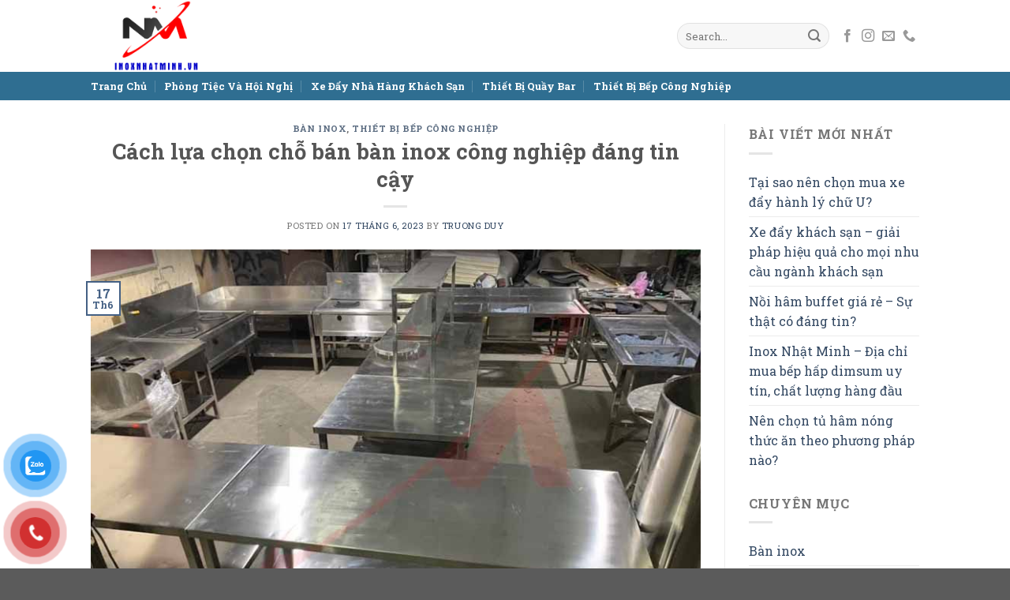

--- FILE ---
content_type: text/html; charset=UTF-8
request_url: https://thietbikhachsancaocap.com/cach-lua-chon-cho-ban-ban-inox-cong-nghiep/
body_size: 19407
content:
<!DOCTYPE html>
<!--[if IE 9 ]> <html lang="vi" class="ie9 loading-site no-js"> <![endif]-->
<!--[if IE 8 ]> <html lang="vi" class="ie8 loading-site no-js"> <![endif]-->
<!--[if (gte IE 9)|!(IE)]><!--><html lang="vi" class="loading-site no-js"> <!--<![endif]-->
<head>
	<meta charset="UTF-8" />
	
	<!-- Global site tag (gtag.js) - Google Analytics -->
<script async src="https://www.googletagmanager.com/gtag/js?id=G-4G30RJCLYB"></script>
<script>
  window.dataLayer = window.dataLayer || [];
  function gtag(){dataLayer.push(arguments);}
  gtag('js', new Date());

  gtag('config', 'G-4G30RJCLYB');
</script>

	<link rel="profile" href="http://gmpg.org/xfn/11" />
	<link rel="pingback" href="https://thietbikhachsancaocap.com/xmlrpc.php" />

	<script>(function(html){html.className = html.className.replace(/\bno-js\b/,'js')})(document.documentElement);</script>
<meta name='robots' content='index, follow, max-image-preview:large, max-snippet:-1, max-video-preview:-1' />
<meta name="viewport" content="width=device-width, initial-scale=1, maximum-scale=1" />
	<!-- This site is optimized with the Yoast SEO plugin v20.9 - https://yoast.com/wordpress/plugins/seo/ -->
	<title>Cách lựa chọn chỗ bán bàn inox công nghiệp đáng tin cậy</title>
	<meta name="description" content="Lựa chọn chỗ bán bàn inox công nghiệp uy tín nhờ tìm hiểu kỹ, đánh giá đúng nhu cầu và chất lượng sản phẩm, cùng sự đảm bảo về hậu mãi." />
	<link rel="canonical" href="https://thietbikhachsancaocap.com/cach-lua-chon-cho-ban-ban-inox-cong-nghiep/" />
	<meta property="og:locale" content="vi_VN" />
	<meta property="og:type" content="article" />
	<meta property="og:title" content="Cách lựa chọn chỗ bán bàn inox công nghiệp đáng tin cậy" />
	<meta property="og:description" content="Lựa chọn chỗ bán bàn inox công nghiệp uy tín nhờ tìm hiểu kỹ, đánh giá đúng nhu cầu và chất lượng sản phẩm, cùng sự đảm bảo về hậu mãi." />
	<meta property="og:url" content="https://thietbikhachsancaocap.com/cach-lua-chon-cho-ban-ban-inox-cong-nghiep/" />
	<meta property="og:site_name" content="Thiết Bị Khách Sạn" />
	<meta property="article:published_time" content="2023-06-17T09:13:11+00:00" />
	<meta property="article:modified_time" content="2023-06-30T01:36:22+00:00" />
	<meta property="og:image" content="http://thietbikhachsancaocap.com/wp-content/uploads/2023/06/cho-ban-ban-inox-cong-nghiep.jpg" />
	<meta property="og:image:width" content="800" />
	<meta property="og:image:height" content="600" />
	<meta property="og:image:type" content="image/jpeg" />
	<meta name="author" content="truong duy" />
	<meta name="twitter:card" content="summary_large_image" />
	<meta name="twitter:label1" content="Được viết bởi" />
	<meta name="twitter:data1" content="truong duy" />
	<meta name="twitter:label2" content="Ước tính thời gian đọc" />
	<meta name="twitter:data2" content="6 phút" />
	<script type="application/ld+json" class="yoast-schema-graph">{"@context":"https://schema.org","@graph":[{"@type":"Article","@id":"https://thietbikhachsancaocap.com/cach-lua-chon-cho-ban-ban-inox-cong-nghiep/#article","isPartOf":{"@id":"https://thietbikhachsancaocap.com/cach-lua-chon-cho-ban-ban-inox-cong-nghiep/"},"author":{"name":"truong duy","@id":"https://thietbikhachsancaocap.com/#/schema/person/4ba34a387f6702ce11d14e440cfde5b3"},"headline":"Cách lựa chọn chỗ bán bàn inox công nghiệp đáng tin cậy","datePublished":"2023-06-17T09:13:11+00:00","dateModified":"2023-06-30T01:36:22+00:00","mainEntityOfPage":{"@id":"https://thietbikhachsancaocap.com/cach-lua-chon-cho-ban-ban-inox-cong-nghiep/"},"wordCount":1197,"commentCount":0,"publisher":{"@id":"https://thietbikhachsancaocap.com/#organization"},"image":{"@id":"https://thietbikhachsancaocap.com/cach-lua-chon-cho-ban-ban-inox-cong-nghiep/#primaryimage"},"thumbnailUrl":"https://thietbikhachsancaocap.com/wp-content/uploads/2023/06/cho-ban-ban-inox-cong-nghiep.jpg","keywords":["bàn inox","bàn inox công nghiệp","địa chỉ mua bàn inox","địa chỉ mua bàn inox công nghiệp"],"articleSection":["Bàn inox","Thiết bị bếp công nghiệp"],"inLanguage":"vi","potentialAction":[{"@type":"CommentAction","name":"Comment","target":["https://thietbikhachsancaocap.com/cach-lua-chon-cho-ban-ban-inox-cong-nghiep/#respond"]}]},{"@type":"WebPage","@id":"https://thietbikhachsancaocap.com/cach-lua-chon-cho-ban-ban-inox-cong-nghiep/","url":"https://thietbikhachsancaocap.com/cach-lua-chon-cho-ban-ban-inox-cong-nghiep/","name":"Cách lựa chọn chỗ bán bàn inox công nghiệp đáng tin cậy","isPartOf":{"@id":"https://thietbikhachsancaocap.com/#website"},"primaryImageOfPage":{"@id":"https://thietbikhachsancaocap.com/cach-lua-chon-cho-ban-ban-inox-cong-nghiep/#primaryimage"},"image":{"@id":"https://thietbikhachsancaocap.com/cach-lua-chon-cho-ban-ban-inox-cong-nghiep/#primaryimage"},"thumbnailUrl":"https://thietbikhachsancaocap.com/wp-content/uploads/2023/06/cho-ban-ban-inox-cong-nghiep.jpg","datePublished":"2023-06-17T09:13:11+00:00","dateModified":"2023-06-30T01:36:22+00:00","description":"Lựa chọn chỗ bán bàn inox công nghiệp uy tín nhờ tìm hiểu kỹ, đánh giá đúng nhu cầu và chất lượng sản phẩm, cùng sự đảm bảo về hậu mãi.","breadcrumb":{"@id":"https://thietbikhachsancaocap.com/cach-lua-chon-cho-ban-ban-inox-cong-nghiep/#breadcrumb"},"inLanguage":"vi","potentialAction":[{"@type":"ReadAction","target":["https://thietbikhachsancaocap.com/cach-lua-chon-cho-ban-ban-inox-cong-nghiep/"]}]},{"@type":"ImageObject","inLanguage":"vi","@id":"https://thietbikhachsancaocap.com/cach-lua-chon-cho-ban-ban-inox-cong-nghiep/#primaryimage","url":"https://thietbikhachsancaocap.com/wp-content/uploads/2023/06/cho-ban-ban-inox-cong-nghiep.jpg","contentUrl":"https://thietbikhachsancaocap.com/wp-content/uploads/2023/06/cho-ban-ban-inox-cong-nghiep.jpg","width":800,"height":600,"caption":"Bàn inox công nghiệp cần đảm bảo về chất lượng sản phẩm"},{"@type":"BreadcrumbList","@id":"https://thietbikhachsancaocap.com/cach-lua-chon-cho-ban-ban-inox-cong-nghiep/#breadcrumb","itemListElement":[{"@type":"ListItem","position":1,"name":"Trang chủ","item":"https://thietbikhachsancaocap.com/"},{"@type":"ListItem","position":2,"name":"Cách lựa chọn chỗ bán bàn inox công nghiệp đáng tin cậy"}]},{"@type":"WebSite","@id":"https://thietbikhachsancaocap.com/#website","url":"https://thietbikhachsancaocap.com/","name":"Thiết Bị Khách Sạn","description":"Chuyên Cung Cấp Thiết Bị Khách Sạn, Thiết Bị Y Tế Cao Cấp","publisher":{"@id":"https://thietbikhachsancaocap.com/#organization"},"potentialAction":[{"@type":"SearchAction","target":{"@type":"EntryPoint","urlTemplate":"https://thietbikhachsancaocap.com/?s={search_term_string}"},"query-input":"required name=search_term_string"}],"inLanguage":"vi"},{"@type":"Organization","@id":"https://thietbikhachsancaocap.com/#organization","name":"Thiết Bị Khách Sạn","url":"https://thietbikhachsancaocap.com/","logo":{"@type":"ImageObject","inLanguage":"vi","@id":"https://thietbikhachsancaocap.com/#/schema/logo/image/","url":"https://thietbikhachsancaocap.com/wp-content/uploads/2022/03/logo-inoxnhatminh.png","contentUrl":"https://thietbikhachsancaocap.com/wp-content/uploads/2022/03/logo-inoxnhatminh.png","width":192,"height":106,"caption":"Thiết Bị Khách Sạn"},"image":{"@id":"https://thietbikhachsancaocap.com/#/schema/logo/image/"}},{"@type":"Person","@id":"https://thietbikhachsancaocap.com/#/schema/person/4ba34a387f6702ce11d14e440cfde5b3","name":"truong duy","image":{"@type":"ImageObject","inLanguage":"vi","@id":"https://thietbikhachsancaocap.com/#/schema/person/image/","url":"https://secure.gravatar.com/avatar/060997c1d10f413b94d430de6b2627d1f6b9ebe53867cfd392781f7d799571c5?s=96&d=mm&r=g","contentUrl":"https://secure.gravatar.com/avatar/060997c1d10f413b94d430de6b2627d1f6b9ebe53867cfd392781f7d799571c5?s=96&d=mm&r=g","caption":"truong duy"},"sameAs":["http://thietbikhachsancaocap.com"],"url":"https://thietbikhachsancaocap.com/author/pekpo/"}]}</script>
	<!-- / Yoast SEO plugin. -->


<link rel='dns-prefetch' href='//cdn.jsdelivr.net' />
<link rel='dns-prefetch' href='//fonts.googleapis.com' />
<link rel="alternate" type="application/rss+xml" title="Dòng thông tin Thiết Bị Khách Sạn &raquo;" href="https://thietbikhachsancaocap.com/feed/" />
<link rel="alternate" type="application/rss+xml" title="Thiết Bị Khách Sạn &raquo; Dòng bình luận" href="https://thietbikhachsancaocap.com/comments/feed/" />
<link rel="alternate" type="application/rss+xml" title="Thiết Bị Khách Sạn &raquo; Cách lựa chọn chỗ bán bàn inox công nghiệp đáng tin cậy Dòng bình luận" href="https://thietbikhachsancaocap.com/cach-lua-chon-cho-ban-ban-inox-cong-nghiep/feed/" />
<link rel="alternate" title="oNhúng (JSON)" type="application/json+oembed" href="https://thietbikhachsancaocap.com/wp-json/oembed/1.0/embed?url=https%3A%2F%2Fthietbikhachsancaocap.com%2Fcach-lua-chon-cho-ban-ban-inox-cong-nghiep%2F" />
<link rel="alternate" title="oNhúng (XML)" type="text/xml+oembed" href="https://thietbikhachsancaocap.com/wp-json/oembed/1.0/embed?url=https%3A%2F%2Fthietbikhachsancaocap.com%2Fcach-lua-chon-cho-ban-ban-inox-cong-nghiep%2F&#038;format=xml" />
<link rel="prefetch" href="https://thietbikhachsancaocap.com/wp-content/themes/flatsome/assets/js/chunk.countup.fe2c1016.js" />
<link rel="prefetch" href="https://thietbikhachsancaocap.com/wp-content/themes/flatsome/assets/js/chunk.sticky-sidebar.a58a6557.js" />
<link rel="prefetch" href="https://thietbikhachsancaocap.com/wp-content/themes/flatsome/assets/js/chunk.tooltips.29144c1c.js" />
<link rel="prefetch" href="https://thietbikhachsancaocap.com/wp-content/themes/flatsome/assets/js/chunk.vendors-popups.947eca5c.js" />
<link rel="prefetch" href="https://thietbikhachsancaocap.com/wp-content/themes/flatsome/assets/js/chunk.vendors-slider.f0d2cbc9.js" />
<style id='wp-img-auto-sizes-contain-inline-css' type='text/css'>
img:is([sizes=auto i],[sizes^="auto," i]){contain-intrinsic-size:3000px 1500px}
/*# sourceURL=wp-img-auto-sizes-contain-inline-css */
</style>
<style id='wp-emoji-styles-inline-css' type='text/css'>

	img.wp-smiley, img.emoji {
		display: inline !important;
		border: none !important;
		box-shadow: none !important;
		height: 1em !important;
		width: 1em !important;
		margin: 0 0.07em !important;
		vertical-align: -0.1em !important;
		background: none !important;
		padding: 0 !important;
	}
/*# sourceURL=wp-emoji-styles-inline-css */
</style>
<style id='wp-block-library-inline-css' type='text/css'>
:root{--wp-block-synced-color:#7a00df;--wp-block-synced-color--rgb:122,0,223;--wp-bound-block-color:var(--wp-block-synced-color);--wp-editor-canvas-background:#ddd;--wp-admin-theme-color:#007cba;--wp-admin-theme-color--rgb:0,124,186;--wp-admin-theme-color-darker-10:#006ba1;--wp-admin-theme-color-darker-10--rgb:0,107,160.5;--wp-admin-theme-color-darker-20:#005a87;--wp-admin-theme-color-darker-20--rgb:0,90,135;--wp-admin-border-width-focus:2px}@media (min-resolution:192dpi){:root{--wp-admin-border-width-focus:1.5px}}.wp-element-button{cursor:pointer}:root .has-very-light-gray-background-color{background-color:#eee}:root .has-very-dark-gray-background-color{background-color:#313131}:root .has-very-light-gray-color{color:#eee}:root .has-very-dark-gray-color{color:#313131}:root .has-vivid-green-cyan-to-vivid-cyan-blue-gradient-background{background:linear-gradient(135deg,#00d084,#0693e3)}:root .has-purple-crush-gradient-background{background:linear-gradient(135deg,#34e2e4,#4721fb 50%,#ab1dfe)}:root .has-hazy-dawn-gradient-background{background:linear-gradient(135deg,#faaca8,#dad0ec)}:root .has-subdued-olive-gradient-background{background:linear-gradient(135deg,#fafae1,#67a671)}:root .has-atomic-cream-gradient-background{background:linear-gradient(135deg,#fdd79a,#004a59)}:root .has-nightshade-gradient-background{background:linear-gradient(135deg,#330968,#31cdcf)}:root .has-midnight-gradient-background{background:linear-gradient(135deg,#020381,#2874fc)}:root{--wp--preset--font-size--normal:16px;--wp--preset--font-size--huge:42px}.has-regular-font-size{font-size:1em}.has-larger-font-size{font-size:2.625em}.has-normal-font-size{font-size:var(--wp--preset--font-size--normal)}.has-huge-font-size{font-size:var(--wp--preset--font-size--huge)}.has-text-align-center{text-align:center}.has-text-align-left{text-align:left}.has-text-align-right{text-align:right}.has-fit-text{white-space:nowrap!important}#end-resizable-editor-section{display:none}.aligncenter{clear:both}.items-justified-left{justify-content:flex-start}.items-justified-center{justify-content:center}.items-justified-right{justify-content:flex-end}.items-justified-space-between{justify-content:space-between}.screen-reader-text{border:0;clip-path:inset(50%);height:1px;margin:-1px;overflow:hidden;padding:0;position:absolute;width:1px;word-wrap:normal!important}.screen-reader-text:focus{background-color:#ddd;clip-path:none;color:#444;display:block;font-size:1em;height:auto;left:5px;line-height:normal;padding:15px 23px 14px;text-decoration:none;top:5px;width:auto;z-index:100000}html :where(.has-border-color){border-style:solid}html :where([style*=border-top-color]){border-top-style:solid}html :where([style*=border-right-color]){border-right-style:solid}html :where([style*=border-bottom-color]){border-bottom-style:solid}html :where([style*=border-left-color]){border-left-style:solid}html :where([style*=border-width]){border-style:solid}html :where([style*=border-top-width]){border-top-style:solid}html :where([style*=border-right-width]){border-right-style:solid}html :where([style*=border-bottom-width]){border-bottom-style:solid}html :where([style*=border-left-width]){border-left-style:solid}html :where(img[class*=wp-image-]){height:auto;max-width:100%}:where(figure){margin:0 0 1em}html :where(.is-position-sticky){--wp-admin--admin-bar--position-offset:var(--wp-admin--admin-bar--height,0px)}@media screen and (max-width:600px){html :where(.is-position-sticky){--wp-admin--admin-bar--position-offset:0px}}

/*# sourceURL=wp-block-library-inline-css */
</style><style id='global-styles-inline-css' type='text/css'>
:root{--wp--preset--aspect-ratio--square: 1;--wp--preset--aspect-ratio--4-3: 4/3;--wp--preset--aspect-ratio--3-4: 3/4;--wp--preset--aspect-ratio--3-2: 3/2;--wp--preset--aspect-ratio--2-3: 2/3;--wp--preset--aspect-ratio--16-9: 16/9;--wp--preset--aspect-ratio--9-16: 9/16;--wp--preset--color--black: #000000;--wp--preset--color--cyan-bluish-gray: #abb8c3;--wp--preset--color--white: #ffffff;--wp--preset--color--pale-pink: #f78da7;--wp--preset--color--vivid-red: #cf2e2e;--wp--preset--color--luminous-vivid-orange: #ff6900;--wp--preset--color--luminous-vivid-amber: #fcb900;--wp--preset--color--light-green-cyan: #7bdcb5;--wp--preset--color--vivid-green-cyan: #00d084;--wp--preset--color--pale-cyan-blue: #8ed1fc;--wp--preset--color--vivid-cyan-blue: #0693e3;--wp--preset--color--vivid-purple: #9b51e0;--wp--preset--gradient--vivid-cyan-blue-to-vivid-purple: linear-gradient(135deg,rgb(6,147,227) 0%,rgb(155,81,224) 100%);--wp--preset--gradient--light-green-cyan-to-vivid-green-cyan: linear-gradient(135deg,rgb(122,220,180) 0%,rgb(0,208,130) 100%);--wp--preset--gradient--luminous-vivid-amber-to-luminous-vivid-orange: linear-gradient(135deg,rgb(252,185,0) 0%,rgb(255,105,0) 100%);--wp--preset--gradient--luminous-vivid-orange-to-vivid-red: linear-gradient(135deg,rgb(255,105,0) 0%,rgb(207,46,46) 100%);--wp--preset--gradient--very-light-gray-to-cyan-bluish-gray: linear-gradient(135deg,rgb(238,238,238) 0%,rgb(169,184,195) 100%);--wp--preset--gradient--cool-to-warm-spectrum: linear-gradient(135deg,rgb(74,234,220) 0%,rgb(151,120,209) 20%,rgb(207,42,186) 40%,rgb(238,44,130) 60%,rgb(251,105,98) 80%,rgb(254,248,76) 100%);--wp--preset--gradient--blush-light-purple: linear-gradient(135deg,rgb(255,206,236) 0%,rgb(152,150,240) 100%);--wp--preset--gradient--blush-bordeaux: linear-gradient(135deg,rgb(254,205,165) 0%,rgb(254,45,45) 50%,rgb(107,0,62) 100%);--wp--preset--gradient--luminous-dusk: linear-gradient(135deg,rgb(255,203,112) 0%,rgb(199,81,192) 50%,rgb(65,88,208) 100%);--wp--preset--gradient--pale-ocean: linear-gradient(135deg,rgb(255,245,203) 0%,rgb(182,227,212) 50%,rgb(51,167,181) 100%);--wp--preset--gradient--electric-grass: linear-gradient(135deg,rgb(202,248,128) 0%,rgb(113,206,126) 100%);--wp--preset--gradient--midnight: linear-gradient(135deg,rgb(2,3,129) 0%,rgb(40,116,252) 100%);--wp--preset--font-size--small: 13px;--wp--preset--font-size--medium: 20px;--wp--preset--font-size--large: 36px;--wp--preset--font-size--x-large: 42px;--wp--preset--spacing--20: 0.44rem;--wp--preset--spacing--30: 0.67rem;--wp--preset--spacing--40: 1rem;--wp--preset--spacing--50: 1.5rem;--wp--preset--spacing--60: 2.25rem;--wp--preset--spacing--70: 3.38rem;--wp--preset--spacing--80: 5.06rem;--wp--preset--shadow--natural: 6px 6px 9px rgba(0, 0, 0, 0.2);--wp--preset--shadow--deep: 12px 12px 50px rgba(0, 0, 0, 0.4);--wp--preset--shadow--sharp: 6px 6px 0px rgba(0, 0, 0, 0.2);--wp--preset--shadow--outlined: 6px 6px 0px -3px rgb(255, 255, 255), 6px 6px rgb(0, 0, 0);--wp--preset--shadow--crisp: 6px 6px 0px rgb(0, 0, 0);}:where(.is-layout-flex){gap: 0.5em;}:where(.is-layout-grid){gap: 0.5em;}body .is-layout-flex{display: flex;}.is-layout-flex{flex-wrap: wrap;align-items: center;}.is-layout-flex > :is(*, div){margin: 0;}body .is-layout-grid{display: grid;}.is-layout-grid > :is(*, div){margin: 0;}:where(.wp-block-columns.is-layout-flex){gap: 2em;}:where(.wp-block-columns.is-layout-grid){gap: 2em;}:where(.wp-block-post-template.is-layout-flex){gap: 1.25em;}:where(.wp-block-post-template.is-layout-grid){gap: 1.25em;}.has-black-color{color: var(--wp--preset--color--black) !important;}.has-cyan-bluish-gray-color{color: var(--wp--preset--color--cyan-bluish-gray) !important;}.has-white-color{color: var(--wp--preset--color--white) !important;}.has-pale-pink-color{color: var(--wp--preset--color--pale-pink) !important;}.has-vivid-red-color{color: var(--wp--preset--color--vivid-red) !important;}.has-luminous-vivid-orange-color{color: var(--wp--preset--color--luminous-vivid-orange) !important;}.has-luminous-vivid-amber-color{color: var(--wp--preset--color--luminous-vivid-amber) !important;}.has-light-green-cyan-color{color: var(--wp--preset--color--light-green-cyan) !important;}.has-vivid-green-cyan-color{color: var(--wp--preset--color--vivid-green-cyan) !important;}.has-pale-cyan-blue-color{color: var(--wp--preset--color--pale-cyan-blue) !important;}.has-vivid-cyan-blue-color{color: var(--wp--preset--color--vivid-cyan-blue) !important;}.has-vivid-purple-color{color: var(--wp--preset--color--vivid-purple) !important;}.has-black-background-color{background-color: var(--wp--preset--color--black) !important;}.has-cyan-bluish-gray-background-color{background-color: var(--wp--preset--color--cyan-bluish-gray) !important;}.has-white-background-color{background-color: var(--wp--preset--color--white) !important;}.has-pale-pink-background-color{background-color: var(--wp--preset--color--pale-pink) !important;}.has-vivid-red-background-color{background-color: var(--wp--preset--color--vivid-red) !important;}.has-luminous-vivid-orange-background-color{background-color: var(--wp--preset--color--luminous-vivid-orange) !important;}.has-luminous-vivid-amber-background-color{background-color: var(--wp--preset--color--luminous-vivid-amber) !important;}.has-light-green-cyan-background-color{background-color: var(--wp--preset--color--light-green-cyan) !important;}.has-vivid-green-cyan-background-color{background-color: var(--wp--preset--color--vivid-green-cyan) !important;}.has-pale-cyan-blue-background-color{background-color: var(--wp--preset--color--pale-cyan-blue) !important;}.has-vivid-cyan-blue-background-color{background-color: var(--wp--preset--color--vivid-cyan-blue) !important;}.has-vivid-purple-background-color{background-color: var(--wp--preset--color--vivid-purple) !important;}.has-black-border-color{border-color: var(--wp--preset--color--black) !important;}.has-cyan-bluish-gray-border-color{border-color: var(--wp--preset--color--cyan-bluish-gray) !important;}.has-white-border-color{border-color: var(--wp--preset--color--white) !important;}.has-pale-pink-border-color{border-color: var(--wp--preset--color--pale-pink) !important;}.has-vivid-red-border-color{border-color: var(--wp--preset--color--vivid-red) !important;}.has-luminous-vivid-orange-border-color{border-color: var(--wp--preset--color--luminous-vivid-orange) !important;}.has-luminous-vivid-amber-border-color{border-color: var(--wp--preset--color--luminous-vivid-amber) !important;}.has-light-green-cyan-border-color{border-color: var(--wp--preset--color--light-green-cyan) !important;}.has-vivid-green-cyan-border-color{border-color: var(--wp--preset--color--vivid-green-cyan) !important;}.has-pale-cyan-blue-border-color{border-color: var(--wp--preset--color--pale-cyan-blue) !important;}.has-vivid-cyan-blue-border-color{border-color: var(--wp--preset--color--vivid-cyan-blue) !important;}.has-vivid-purple-border-color{border-color: var(--wp--preset--color--vivid-purple) !important;}.has-vivid-cyan-blue-to-vivid-purple-gradient-background{background: var(--wp--preset--gradient--vivid-cyan-blue-to-vivid-purple) !important;}.has-light-green-cyan-to-vivid-green-cyan-gradient-background{background: var(--wp--preset--gradient--light-green-cyan-to-vivid-green-cyan) !important;}.has-luminous-vivid-amber-to-luminous-vivid-orange-gradient-background{background: var(--wp--preset--gradient--luminous-vivid-amber-to-luminous-vivid-orange) !important;}.has-luminous-vivid-orange-to-vivid-red-gradient-background{background: var(--wp--preset--gradient--luminous-vivid-orange-to-vivid-red) !important;}.has-very-light-gray-to-cyan-bluish-gray-gradient-background{background: var(--wp--preset--gradient--very-light-gray-to-cyan-bluish-gray) !important;}.has-cool-to-warm-spectrum-gradient-background{background: var(--wp--preset--gradient--cool-to-warm-spectrum) !important;}.has-blush-light-purple-gradient-background{background: var(--wp--preset--gradient--blush-light-purple) !important;}.has-blush-bordeaux-gradient-background{background: var(--wp--preset--gradient--blush-bordeaux) !important;}.has-luminous-dusk-gradient-background{background: var(--wp--preset--gradient--luminous-dusk) !important;}.has-pale-ocean-gradient-background{background: var(--wp--preset--gradient--pale-ocean) !important;}.has-electric-grass-gradient-background{background: var(--wp--preset--gradient--electric-grass) !important;}.has-midnight-gradient-background{background: var(--wp--preset--gradient--midnight) !important;}.has-small-font-size{font-size: var(--wp--preset--font-size--small) !important;}.has-medium-font-size{font-size: var(--wp--preset--font-size--medium) !important;}.has-large-font-size{font-size: var(--wp--preset--font-size--large) !important;}.has-x-large-font-size{font-size: var(--wp--preset--font-size--x-large) !important;}
/*# sourceURL=global-styles-inline-css */
</style>

<style id='classic-theme-styles-inline-css' type='text/css'>
/*! This file is auto-generated */
.wp-block-button__link{color:#fff;background-color:#32373c;border-radius:9999px;box-shadow:none;text-decoration:none;padding:calc(.667em + 2px) calc(1.333em + 2px);font-size:1.125em}.wp-block-file__button{background:#32373c;color:#fff;text-decoration:none}
/*# sourceURL=/wp-includes/css/classic-themes.min.css */
</style>
<link rel='stylesheet' id='crp-style-thumbs-grid-css' href='https://thietbikhachsancaocap.com/wp-content/plugins/contextual-related-posts/css/thumbs-grid.min.css?ver=3.3.3' type='text/css' media='all' />
<style id='crp-style-thumbs-grid-inline-css' type='text/css'>

			.crp_related.crp-thumbs-grid ul li a.crp_link {
				grid-template-rows: 100px auto;
			}
			.crp_related.crp-thumbs-grid ul {
				grid-template-columns: repeat(auto-fill, minmax(180px, 1fr));
			}
			
/*# sourceURL=crp-style-thumbs-grid-inline-css */
</style>
<link rel='stylesheet' id='pzf-style-css' href='https://thietbikhachsancaocap.com/wp-content/plugins/button-contact-vr/css/style.css?ver=6.9' type='text/css' media='all' />
<link rel='stylesheet' id='flatsome-main-css' href='https://thietbikhachsancaocap.com/wp-content/themes/flatsome/assets/css/flatsome.css?ver=3.15.4' type='text/css' media='all' />
<style id='flatsome-main-inline-css' type='text/css'>
@font-face {
				font-family: "fl-icons";
				font-display: block;
				src: url(https://thietbikhachsancaocap.com/wp-content/themes/flatsome/assets/css/icons/fl-icons.eot?v=3.15.4);
				src:
					url(https://thietbikhachsancaocap.com/wp-content/themes/flatsome/assets/css/icons/fl-icons.eot#iefix?v=3.15.4) format("embedded-opentype"),
					url(https://thietbikhachsancaocap.com/wp-content/themes/flatsome/assets/css/icons/fl-icons.woff2?v=3.15.4) format("woff2"),
					url(https://thietbikhachsancaocap.com/wp-content/themes/flatsome/assets/css/icons/fl-icons.ttf?v=3.15.4) format("truetype"),
					url(https://thietbikhachsancaocap.com/wp-content/themes/flatsome/assets/css/icons/fl-icons.woff?v=3.15.4) format("woff"),
					url(https://thietbikhachsancaocap.com/wp-content/themes/flatsome/assets/css/icons/fl-icons.svg?v=3.15.4#fl-icons) format("svg");
			}
/*# sourceURL=flatsome-main-inline-css */
</style>
<link rel='stylesheet' id='flatsome-style-css' href='https://thietbikhachsancaocap.com/wp-content/themes/flatsome/style.css?ver=3.15.4' type='text/css' media='all' />
<link rel='stylesheet' id='flatsome-googlefonts-css' href='//fonts.googleapis.com/css?family=Roboto+Slab%3Aregular%2C700%2Cregular%2C700%2Cregular&#038;display=swap&#038;ver=3.9' type='text/css' media='all' />
<script type="text/javascript" src="https://thietbikhachsancaocap.com/wp-includes/js/jquery/jquery.min.js?ver=3.7.1" id="jquery-core-js"></script>
<script type="text/javascript" src="https://thietbikhachsancaocap.com/wp-includes/js/jquery/jquery-migrate.min.js?ver=3.4.1" id="jquery-migrate-js"></script>
<link rel="https://api.w.org/" href="https://thietbikhachsancaocap.com/wp-json/" /><link rel="alternate" title="JSON" type="application/json" href="https://thietbikhachsancaocap.com/wp-json/wp/v2/posts/1761" /><link rel="EditURI" type="application/rsd+xml" title="RSD" href="https://thietbikhachsancaocap.com/xmlrpc.php?rsd" />
<meta name="generator" content="WordPress 6.9" />
<link rel='shortlink' href='https://thietbikhachsancaocap.com/?p=1761' />
<style type="text/css">.crp_related .crp_title {
    color: #fff!important;
    padding: 3px;
	font-size: .8em;
}</style><style>.bg{opacity: 0; transition: opacity 1s; -webkit-transition: opacity 1s;} .bg-loaded{opacity: 1;}</style><!--[if IE]><link rel="stylesheet" type="text/css" href="https://thietbikhachsancaocap.com/wp-content/themes/flatsome/assets/css/ie-fallback.css"><script src="//cdnjs.cloudflare.com/ajax/libs/html5shiv/3.6.1/html5shiv.js"></script><script>var head = document.getElementsByTagName('head')[0],style = document.createElement('style');style.type = 'text/css';style.styleSheet.cssText = ':before,:after{content:none !important';head.appendChild(style);setTimeout(function(){head.removeChild(style);}, 0);</script><script src="https://thietbikhachsancaocap.com/wp-content/themes/flatsome/assets/libs/ie-flexibility.js"></script><![endif]--><!-- Global site tag (gtag.js) - Google Analytics -->
<meta name="google-site-verification=i5q0ndcrZs1b2tNyg8y16linnEhvsRc6aqzfOlZ1BZ4" />
<script async src="https://www.googletagmanager.com/gtag/js?id=G-4G30RJCLYB"></script>
<script>
  window.dataLayer = window.dataLayer || [];
  function gtag(){dataLayer.push(arguments);}
  gtag('js', new Date());

  gtag('config', 'G-4G30RJCLYB');
</script>
<meta name="generator" content="Elementor 3.13.4; features: e_dom_optimization, e_optimized_assets_loading, a11y_improvements, additional_custom_breakpoints; settings: css_print_method-external, google_font-enabled, font_display-auto">
<link rel="icon" href="https://thietbikhachsancaocap.com/wp-content/uploads/2022/03/cropped-favicon-nhatminh-32x32.png" sizes="32x32" />
<link rel="icon" href="https://thietbikhachsancaocap.com/wp-content/uploads/2022/03/cropped-favicon-nhatminh-192x192.png" sizes="192x192" />
<link rel="apple-touch-icon" href="https://thietbikhachsancaocap.com/wp-content/uploads/2022/03/cropped-favicon-nhatminh-180x180.png" />
<meta name="msapplication-TileImage" content="https://thietbikhachsancaocap.com/wp-content/uploads/2022/03/cropped-favicon-nhatminh-270x270.png" />
<style id="custom-css" type="text/css">:root {--primary-color: #446084;}.header-main{height: 91px}#logo img{max-height: 91px}#logo{width:166px;}.header-bottom{min-height: 36px}.header-top{min-height: 30px}.transparent .header-main{height: 265px}.transparent #logo img{max-height: 265px}.has-transparent + .page-title:first-of-type,.has-transparent + #main > .page-title,.has-transparent + #main > div > .page-title,.has-transparent + #main .page-header-wrapper:first-of-type .page-title{padding-top: 315px;}.header.show-on-scroll,.stuck .header-main{height:70px!important}.stuck #logo img{max-height: 70px!important}.header-bg-color {background-color: #ffffff}.header-bottom {background-color: #2f6e91}.header-main .nav > li > a{line-height: 16px }.header-bottom-nav > li > a{line-height: 16px }@media (max-width: 549px) {.header-main{height: 70px}#logo img{max-height: 70px}}.blog-wrapper{background-color: #ffffff;}body{font-size: 100%;}@media screen and (max-width: 549px){body{font-size: 100%;}}body{font-family:"Roboto Slab", sans-serif}body{font-weight: 0}.nav > li > a {font-family:"Roboto Slab", sans-serif;}.mobile-sidebar-levels-2 .nav > li > ul > li > a {font-family:"Roboto Slab", sans-serif;}.nav > li > a {font-weight: 700;}.mobile-sidebar-levels-2 .nav > li > ul > li > a {font-weight: 700;}h1,h2,h3,h4,h5,h6,.heading-font, .off-canvas-center .nav-sidebar.nav-vertical > li > a{font-family: "Roboto Slab", sans-serif;}h1,h2,h3,h4,h5,h6,.heading-font,.banner h1,.banner h2{font-weight: 700;}.alt-font{font-family: "Roboto Slab", sans-serif;}.alt-font{font-weight: 0!important;}.header:not(.transparent) .header-bottom-nav.nav > li > a{color: #ffffff;}.header:not(.transparent) .header-bottom-nav.nav > li > a:hover,.header:not(.transparent) .header-bottom-nav.nav > li.active > a,.header:not(.transparent) .header-bottom-nav.nav > li.current > a,.header:not(.transparent) .header-bottom-nav.nav > li > a.active,.header:not(.transparent) .header-bottom-nav.nav > li > a.current{color: #f09217;}.header-bottom-nav.nav-line-bottom > li > a:before,.header-bottom-nav.nav-line-grow > li > a:before,.header-bottom-nav.nav-line > li > a:before,.header-bottom-nav.nav-box > li > a:hover,.header-bottom-nav.nav-box > li.active > a,.header-bottom-nav.nav-pills > li > a:hover,.header-bottom-nav.nav-pills > li.active > a{color:#FFF!important;background-color: #f09217;}.footer-2{background-color: #0d2235}.label-new.menu-item > a:after{content:"New";}.label-hot.menu-item > a:after{content:"Hot";}.label-sale.menu-item > a:after{content:"Sale";}.label-popular.menu-item > a:after{content:"Popular";}</style></head>

<body class="wp-singular post-template-default single single-post postid-1761 single-format-standard wp-custom-logo wp-theme-flatsome lightbox nav-dropdown-has-arrow nav-dropdown-has-shadow nav-dropdown-has-border elementor-default elementor-kit-8">


<a class="skip-link screen-reader-text" href="#main">Skip to content</a>

<div id="wrapper">

	
	<header id="header" class="header has-sticky sticky-jump">
		<div class="header-wrapper">
			<div id="masthead" class="header-main ">
      <div class="header-inner flex-row container logo-left medium-logo-center" role="navigation">

          <!-- Logo -->
          <div id="logo" class="flex-col logo">
            
<!-- Header logo -->
<a href="https://thietbikhachsancaocap.com/" title="Thiết Bị Khách Sạn - Chuyên Cung Cấp Thiết Bị Khách Sạn, Thiết Bị Y Tế Cao Cấp" rel="home">
		<img width="192" height="106" src="https://thietbikhachsancaocap.com/wp-content/uploads/2022/03/logo-inoxnhatminh.png" class="header_logo header-logo" alt="Thiết Bị Khách Sạn"/><img  width="192" height="106" src="https://thietbikhachsancaocap.com/wp-content/uploads/2022/03/logo-inoxnhatminh.png" class="header-logo-dark" alt="Thiết Bị Khách Sạn"/></a>
          </div>

          <!-- Mobile Left Elements -->
          <div class="flex-col show-for-medium flex-left">
            <ul class="mobile-nav nav nav-left ">
              <li class="nav-icon has-icon">
  		<a href="#" data-open="#main-menu" data-pos="left" data-bg="main-menu-overlay" data-color="" class="is-small" aria-label="Menu" aria-controls="main-menu" aria-expanded="false">
		
		  <i class="icon-menu" ></i>
		  		</a>
	</li>            </ul>
          </div>

          <!-- Left Elements -->
          <div class="flex-col hide-for-medium flex-left
            flex-grow">
            <ul class="header-nav header-nav-main nav nav-left  nav-uppercase" >
                          </ul>
          </div>

          <!-- Right Elements -->
          <div class="flex-col hide-for-medium flex-right">
            <ul class="header-nav header-nav-main nav nav-right  nav-uppercase">
              <li class="header-search-form search-form html relative has-icon">
	<div class="header-search-form-wrapper">
		<div class="searchform-wrapper ux-search-box relative form-flat is-normal"><form method="get" class="searchform" action="https://thietbikhachsancaocap.com/" role="search">
		<div class="flex-row relative">
			<div class="flex-col flex-grow">
	   	   <input type="search" class="search-field mb-0" name="s" value="" id="s" placeholder="Search&hellip;" />
			</div>
			<div class="flex-col">
				<button type="submit" class="ux-search-submit submit-button secondary button icon mb-0" aria-label="Submit">
					<i class="icon-search" ></i>				</button>
			</div>
		</div>
    <div class="live-search-results text-left z-top"></div>
</form>
</div>	</div>
</li><li class="html header-social-icons ml-0">
	<div class="social-icons follow-icons" ><a href="https://www.facebook.com/inoxnhatminh.hotro" target="_blank" data-label="Facebook" rel="noopener noreferrer nofollow" class="icon plain facebook tooltip" title="Follow on Facebook" aria-label="Follow on Facebook"><i class="icon-facebook" ></i></a><a href="https://www.instagram.com/inoxnhatminh/" target="_blank" rel="noopener noreferrer nofollow" data-label="Instagram" class="icon plain  instagram tooltip" title="Follow on Instagram" aria-label="Follow on Instagram"><i class="icon-instagram" ></i></a><a href="mailto:inoxnhatminh.hotro@gmail.com" data-label="E-mail" rel="nofollow" class="icon plain  email tooltip" title="Send us an email" aria-label="Send us an email"><i class="icon-envelop" ></i></a><a href="tel:0985945227" target="_blank" data-label="Phone" rel="noopener noreferrer nofollow" class="icon plain  phone tooltip" title="Call us" aria-label="Call us"><i class="icon-phone" ></i></a></div></li>            </ul>
          </div>

          <!-- Mobile Right Elements -->
          <div class="flex-col show-for-medium flex-right">
            <ul class="mobile-nav nav nav-right ">
              <li class="header-search header-search-dropdown has-icon has-dropdown menu-item-has-children">
		<a href="#" aria-label="Search" class="is-small"><i class="icon-search" ></i></a>
		<ul class="nav-dropdown nav-dropdown-default">
	 	<li class="header-search-form search-form html relative has-icon">
	<div class="header-search-form-wrapper">
		<div class="searchform-wrapper ux-search-box relative form-flat is-normal"><form method="get" class="searchform" action="https://thietbikhachsancaocap.com/" role="search">
		<div class="flex-row relative">
			<div class="flex-col flex-grow">
	   	   <input type="search" class="search-field mb-0" name="s" value="" id="s" placeholder="Search&hellip;" />
			</div>
			<div class="flex-col">
				<button type="submit" class="ux-search-submit submit-button secondary button icon mb-0" aria-label="Submit">
					<i class="icon-search" ></i>				</button>
			</div>
		</div>
    <div class="live-search-results text-left z-top"></div>
</form>
</div>	</div>
</li>	</ul>
</li>
            </ul>
          </div>

      </div>
     
            <div class="container"><div class="top-divider full-width"></div></div>
      </div><div id="wide-nav" class="header-bottom wide-nav nav-dark hide-for-medium">
    <div class="flex-row container">

                        <div class="flex-col hide-for-medium flex-left">
                <ul class="nav header-nav header-bottom-nav nav-left  nav-divided">
                    <li id="menu-item-32" class="menu-item menu-item-type-post_type menu-item-object-page menu-item-home menu-item-32 menu-item-design-default"><a href="https://thietbikhachsancaocap.com/" class="nav-top-link">Trang Chủ</a></li>
<li id="menu-item-52" class="menu-item menu-item-type-post_type menu-item-object-page menu-item-52 menu-item-design-default"><a href="https://thietbikhachsancaocap.com/phong-tiec-va-hoi-nghi/" class="nav-top-link">Phòng Tiệc Và Hội Nghị</a></li>
<li id="menu-item-53" class="menu-item menu-item-type-post_type menu-item-object-page menu-item-53 menu-item-design-default"><a href="https://thietbikhachsancaocap.com/xe-day-nha-hang-khach-san/" class="nav-top-link">Xe Đẩy Nhà Hàng Khách Sạn</a></li>
<li id="menu-item-56" class="menu-item menu-item-type-post_type menu-item-object-page menu-item-56 menu-item-design-default"><a href="https://thietbikhachsancaocap.com/thiet-bi-quay-bar/" class="nav-top-link">Thiết Bị Quầy Bar</a></li>
<li id="menu-item-57" class="menu-item menu-item-type-post_type menu-item-object-page menu-item-57 menu-item-design-default"><a href="https://thietbikhachsancaocap.com/thiet-bi-bep-cong-nghiep/" class="nav-top-link">Thiết Bị Bếp Công Nghiệp</a></li>
                </ul>
            </div>
            
            
                        <div class="flex-col hide-for-medium flex-right flex-grow">
              <ul class="nav header-nav header-bottom-nav nav-right  nav-divided">
                                 </ul>
            </div>
            
            
    </div>
</div>

<div class="header-bg-container fill"><div class="header-bg-image fill"></div><div class="header-bg-color fill"></div></div>		</div>
	</header>

	
	<main id="main" class="">

<div id="content" class="blog-wrapper blog-single page-wrapper">
	

<div class="row row-large row-divided ">

	<div class="large-9 col">
		


<article id="post-1761" class="post-1761 post type-post status-publish format-standard has-post-thumbnail hentry category-ban-inox category-thiet-bi-bep-cong-nghiep tag-ban-inox tag-ban-inox-cong-nghiep tag-dia-chi-mua-ban-inox tag-dia-chi-mua-ban-inox-cong-nghiep">
	<div class="article-inner ">
		<header class="entry-header">
	<div class="entry-header-text entry-header-text-top text-center">
		<h6 class="entry-category is-xsmall">
	<a href="https://thietbikhachsancaocap.com/chuyen-muc/thiet-bi-bep-cong-nghiep/ban-inox/" rel="category tag">Bàn inox</a>, <a href="https://thietbikhachsancaocap.com/chuyen-muc/thiet-bi-bep-cong-nghiep/" rel="category tag">Thiết bị bếp công nghiệp</a></h6>

<h1 class="entry-title">Cách lựa chọn chỗ bán bàn inox công nghiệp đáng tin cậy</h1>
<div class="entry-divider is-divider small"></div>

	<div class="entry-meta uppercase is-xsmall">
		<span class="posted-on">Posted on <a href="https://thietbikhachsancaocap.com/cach-lua-chon-cho-ban-ban-inox-cong-nghiep/" rel="bookmark"><time class="entry-date published" datetime="2023-06-17T16:13:11+07:00">17 Tháng 6, 2023</time><time class="updated" datetime="2023-06-30T08:36:22+07:00">30 Tháng 6, 2023</time></a></span><span class="byline"> by <span class="meta-author vcard"><a class="url fn n" href="https://thietbikhachsancaocap.com/author/pekpo/">truong duy</a></span></span>	</div>
	</div>
						<div class="entry-image relative">
				<a href="https://thietbikhachsancaocap.com/cach-lua-chon-cho-ban-ban-inox-cong-nghiep/">
    <img width="800" height="600" src="https://thietbikhachsancaocap.com/wp-content/uploads/2023/06/cho-ban-ban-inox-cong-nghiep.jpg" class="attachment-large size-large wp-post-image" alt="Bàn inox công nghiệp cần đảm bảo về chất lượng sản phẩm" decoding="async" fetchpriority="high" srcset="https://thietbikhachsancaocap.com/wp-content/uploads/2023/06/cho-ban-ban-inox-cong-nghiep.jpg 800w, https://thietbikhachsancaocap.com/wp-content/uploads/2023/06/cho-ban-ban-inox-cong-nghiep-300x225.jpg 300w, https://thietbikhachsancaocap.com/wp-content/uploads/2023/06/cho-ban-ban-inox-cong-nghiep-768x576.jpg 768w" sizes="(max-width: 800px) 100vw, 800px" /></a>
				<div class="badge absolute top post-date badge-outline">
	<div class="badge-inner">
		<span class="post-date-day">17</span><br>
		<span class="post-date-month is-small">Th6</span>
	</div>
</div>			</div>
			</header>
		<div class="entry-content single-page">

	<p><em>Bàn inox công nghiệp là một trong những loại bàn được sử dụng phổ biến trong các ngành công nghiệp, nhà hàng, khách sạn và nhiều ngành nghề khác. Được làm từ chất liệu inox bền bỉ, chống oxi hóa và dễ dàng vệ sinh, các bàn inox công nghiệp đáng tin cậy đã trở thành lựa chọn hàng đầu cho việc sắp xếp và bố trí không gian làm việc. Vậy <span style="color: #0000ff;"><a style="color: #0000ff;" href="https://inoxnhatminh.vn/thiet-bi-bep-cong-nghiep/ban-inox/">chỗ bán bàn inox công nghiệp</a></span> uy tín ở đâu? </em></p>
<h2><strong>Đôi nét về bàn inox công nghiệp</strong></h2>
<p>Bàn inox công nghiệp là một loại bàn được sử dụng phổ biến trong các nhà máy, xưởng sản xuất và các ngành công nghiệp khác. Được làm từ chất liệu inox chất lượng cao, bàn inox công nghiệp có độ bền cao, kháng axit, chịu được nhiệt độ cao và dễ dàng vệ sinh.</p>
<p>Có nhiều yếu tố cần xem xét khi lựa chọn chỗ bán bàn inox công nghiệp đáng tin cậy. Dưới đây là một số gợi ý:</p>
<h3><strong><em>Đáp ứng các tiêu chuẩn về chất lượng</em></strong></h3>
<p>Bàn inox công nghiệp phải được làm từ vật liệu inox chất lượng cao, không gỉ, không bị oxi hóa và chịu được tác động của các chất hóa học. Bàn cần có độ dày phù hợp để đảm bảo độ bền và không bị uốn cong khi được sử dụng trong môi trường công nghiệp.</p>
<figure id="attachment_1792" aria-describedby="caption-attachment-1792" style="width: 800px" class="wp-caption aligncenter"><img decoding="async" class="wp-image-1792 size-full" title="Bàn inox công nghiệp cần đảm bảo về chất lượng sản phẩm" src="http://thietbikhachsancaocap.com/wp-content/uploads/2023/06/cho-ban-ban-inox-cong-nghiep.jpg" alt="Bàn inox công nghiệp cần đảm bảo về chất lượng sản phẩm" width="800" height="600" srcset="https://thietbikhachsancaocap.com/wp-content/uploads/2023/06/cho-ban-ban-inox-cong-nghiep.jpg 800w, https://thietbikhachsancaocap.com/wp-content/uploads/2023/06/cho-ban-ban-inox-cong-nghiep-300x225.jpg 300w, https://thietbikhachsancaocap.com/wp-content/uploads/2023/06/cho-ban-ban-inox-cong-nghiep-768x576.jpg 768w" sizes="(max-width: 800px) 100vw, 800px" /><figcaption id="caption-attachment-1792" class="wp-caption-text">Bàn inox công nghiệp cần đảm bảo về chất lượng sản phẩm</figcaption></figure>
<h3><strong><em>Chất liệu inox</em></strong></h3>
<p>Vật liệu inox cần được chọn lựa cẩn thận để đảm bảo độ bền và tính chịu lực tốt của bàn. Vật liệu inox phổ biến nhất cho bàn công nghiệp là inox 304 hoặc 201.</p>
<h3><strong><em>Thiết kế và kích thước</em></strong></h3>
<p>Bàn inox công nghiệp có thể có nhiều kiểu dáng và kích thước khác nhau để phù hợp với các yêu cầu cụ thể của ngành công nghiệp. Cần lựa chọn bàn có thiết kế chắc chắn, có thể chịu được tải trọng lớn và dễ dàng di chuyển.</p>
<h3><strong><em>Đáng tin cậy</em></strong></h3>
<p>Chọn nhà cung cấp bàn inox công nghiệp đáng tin cậy, đã thực hiện nhiều dự án. Và có đội ngũ nhân viên giàu kinh nghiệm để đảm bảo chất lượng sản phẩm và dịch vụ.</p>
<figure id="attachment_1793" aria-describedby="caption-attachment-1793" style="width: 800px" class="wp-caption aligncenter"><img decoding="async" class="wp-image-1793 size-full" title="Nhà cung cấp uy tín đã và đang thực hiện nhiều dự án trên thị trường" src="http://thietbikhachsancaocap.com/wp-content/uploads/2023/06/cho-ban-ban-inox-cong-nghiep-1.jpg" alt="Nhà cung cấp uy tín đã và đang thực hiện nhiều dự án trên thị trường" width="800" height="600" srcset="https://thietbikhachsancaocap.com/wp-content/uploads/2023/06/cho-ban-ban-inox-cong-nghiep-1.jpg 800w, https://thietbikhachsancaocap.com/wp-content/uploads/2023/06/cho-ban-ban-inox-cong-nghiep-1-300x225.jpg 300w, https://thietbikhachsancaocap.com/wp-content/uploads/2023/06/cho-ban-ban-inox-cong-nghiep-1-768x576.jpg 768w" sizes="(max-width: 800px) 100vw, 800px" /><figcaption id="caption-attachment-1793" class="wp-caption-text">Nhà cung cấp uy tín đã và đang thực hiện nhiều dự án trên thị trường</figcaption></figure>
<h3><strong><em>Bảo hành và hỗ trợ kỹ thuật</em></strong></h3>
<p>Đảm bảo rằng nhà cung cấp cung cấp bảo hành cho sản phẩm và cung cấp hỗ trợ kỹ thuật nếu cần thiết.</p>
<h3><strong><em>Giá cả hợp lý</em></strong></h3>
<p>So sánh giá cả, tìm hiểu về những ưu đãi và giảm giá mà nhà cung cấp có thể cung cấp để đảm bảo bạn có được mức giá hợp lý cho bàn inox công nghiệp.</p>
<h2><strong>Tiêu chuẩn để lựa chọn chỗ bán bàn inox công nghiệp đáng tin cậy</strong></h2>
<p>Để lựa chọn chỗ bán bàn inox công nghiệp đáng tin cậy, bạn có thể tham khảo một số tiêu chuẩn sau đây:</p>
<figure id="attachment_1794" aria-describedby="caption-attachment-1794" style="width: 800px" class="wp-caption aligncenter"><img loading="lazy" decoding="async" class="wp-image-1794 size-full" title="Tiêu chuẩn tìm chỗ bán bàn inox công nghiệp uy tin chất lượng" src="http://thietbikhachsancaocap.com/wp-content/uploads/2023/06/cho-ban-ban-inox-cong-nghiep-2.jpg" alt="Tiêu chuẩn tìm chỗ bán bàn inox công nghiệp uy tin chất lượng" width="800" height="600" srcset="https://thietbikhachsancaocap.com/wp-content/uploads/2023/06/cho-ban-ban-inox-cong-nghiep-2.jpg 800w, https://thietbikhachsancaocap.com/wp-content/uploads/2023/06/cho-ban-ban-inox-cong-nghiep-2-300x225.jpg 300w, https://thietbikhachsancaocap.com/wp-content/uploads/2023/06/cho-ban-ban-inox-cong-nghiep-2-768x576.jpg 768w" sizes="auto, (max-width: 800px) 100vw, 800px" /><figcaption id="caption-attachment-1794" class="wp-caption-text">Tiêu chuẩn tìm chỗ bán bàn inox công nghiệp uy tin chất lượng</figcaption></figure>
<ul>
<li>Uy tín và kinh nghiệm: Chọn một nhà cung cấp có uy tín và kinh nghiệm trên thị trường.</li>
<li>Chất lượng sản phẩm: Xem qua các mẫu bàn inox công nghiệp mà nhà cung cấp đang cung cấp.</li>
<li>Dịch vụ hậu mãi: Một nhà cung cấp đáng tin cậy phải có dịch vụ hậu mãi tốt. Điều này bao gồm cung cấp hướng dẫn sử dụng, bảo hành và dịch vụ sửa chữa khi cần thiết.</li>
<li>Giá cả hợp lý: Giá cả là một yếu tố quan trọng khi lựa chọn chỗ mua bàn inox công nghiệp.</li>
<li>Đa dạng sản phẩm: Một nhà cung cấp đáng tin cậy nên cung cấp một loạt sản phẩm khác nhau để bạn có thể lựa chọn theo nhu cầu của mình.</li>
</ul>
<p>Trên đây là một số tiêu chuẩn để lựa chọn chỗ bán bàn inox công nghiệp đáng tin cậy. Hy vọng rằng thông tin này sẽ giúp bạn đưa ra quyết định thông minh và mua được sản phẩm chất lượng. Còn nếu bạn chưa tìm được chỗ bán đáng tin cậy có thể liên hệ ngay với <strong>Inox Nhật Minh </strong>qua số hotline 02862540806 để được hỗ trợ tốt nhất.</p>
<blockquote><p><span style="color: #ed1c24;"><strong>BÀI VIẾT LIÊN QUAN KHÁC:</strong></span></p>
<p class="elementor-post__title"><span style="color: #0000ff;"><a style="color: #0000ff;" href="https://thietbikhachsancaocap.com/buc-san-khau-di-dong-2/">Bục sân khấu di động – Giúp bạn tạo dấu ấn trong các sự kiện</a></span></p>
<p class="elementor-post__title"><span style="color: #0000ff;"><a style="color: #0000ff;" href="https://thietbikhachsancaocap.com/xe-day-hanh-ly-chu-u/">Tại sao xe đẩy hành lý chữ U lại được ưa chuộng?</a></span></p>
<p class="elementor-post__title"><span style="color: #0000ff;"><a style="color: #0000ff;" href="https://thietbikhachsancaocap.com/xe-day-thu-don-thuc-an-2/">Tối ưu hóa quá trình phục vụ bằng xe đẩy thu dọn thức ăn</a></span></p>
</blockquote>
<div class="crp_related     crp-thumbs-grid"><h3>Bài Viết Có Thể Bạn Quan Tâm:</h3><ul><li><a href="https://thietbikhachsancaocap.com/san-xuat-chau-rua-inox-cong-nghiep/"     class="crp_link post-1897"><figure><img loading="lazy"  width="180" height="150"  src="https://thietbikhachsancaocap.com/wp-content/uploads/2023/08/san-xuat-chau-rua-inox-cong-nghiep-180x150.webp" class="crp_thumb crp_featured" alt="Inox Nhật Minh - Chuyên gia trong việc sản xuất chậu rửa inox công nghiệp theo yêu cầu" title="Inox Nhật Minh - Chuyên gia trong việc sản xuất chậu rửa inox công nghiệp theo yêu cầu" /></figure><span class="crp_title">Inox Nhật Minh - Chuyên gia trong việc sản xuất chậu rửa&hellip;</span></a></li><li><a href="https://thietbikhachsancaocap.com/chau-rua-bat-cong-nghiep-binh-duong/"     class="crp_link post-2754"><figure><img loading="lazy"  width="180" height="150"  src="https://thietbikhachsancaocap.com/wp-content/uploads/2024/06/anh-9-180x150.jpg" class="crp_thumb crp_featured" alt="Tìm mua chậu rửa bát công nghiệp Bình Dương uy tín chất lượng?" title="Tìm mua chậu rửa bát công nghiệp Bình Dương uy tín chất lượng?" /></figure><span class="crp_title">Tìm mua chậu rửa bát công nghiệp Bình Dương uy tín chất&hellip;</span></a></li><li><a href="https://thietbikhachsancaocap.com/ke-bep-cong-nghiep/"     class="crp_link post-1666"><figure><img loading="lazy"  width="180" height="150"  src="https://thietbikhachsancaocap.com/wp-content/uploads/2023/02/ke-bep-cong-nghiep-180x150.jpg" class="crp_thumb crp_featured" alt="Lý do nên sử dụng kệ bếp công nghiệp trong nhà bếp?" title="Lý do nên sử dụng kệ bếp công nghiệp trong nhà bếp?" /></figure><span class="crp_title">Lý do nên sử dụng kệ bếp công nghiệp trong nhà bếp?</span></a></li><li><a href="https://thietbikhachsancaocap.com/ke-bep-inox-304/"     class="crp_link post-1665"><figure><img loading="lazy"  width="180" height="150"  src="https://thietbikhachsancaocap.com/wp-content/uploads/2023/02/ke-bep-inox-304-180x150.jpg" class="crp_thumb crp_featured" alt="Lý do nên chọn kệ bếp inox 304 cho bếp ăn công nghiệp?" title="Lý do nên chọn kệ bếp inox 304 cho bếp ăn công nghiệp?" /></figure><span class="crp_title">Lý do nên chọn kệ bếp inox 304 cho bếp ăn công nghiệp?</span></a></li><li><a href="https://thietbikhachsancaocap.com/chau-rua-bat-cong-nghiep-bac-kan/"     class="crp_link post-3086"><figure><img loading="lazy"  width="180" height="150"  src="https://thietbikhachsancaocap.com/wp-content/uploads/2024/08/chau-rua-bat-cong-nghiep-bac-kan-180x150.jpg" class="crp_thumb crp_featured" alt="Tìm mua chậu rửa bát công nghiệp Bắc Kạn uy tín chất lượng?" title="Tìm mua chậu rửa bát công nghiệp Bắc Kạn uy tín chất lượng?" /></figure><span class="crp_title">Tìm mua chậu rửa bát công nghiệp Bắc Kạn uy tín chất lượng?</span></a></li><li><a href="https://thietbikhachsancaocap.com/tong-hop-nhung-mau-bep-a-cong-nghiep-ban-chay-hien-nay/"     class="crp_link post-2046"><figure><img loading="lazy"  width="180" height="150"  src="https://thietbikhachsancaocap.com/wp-content/uploads/2024/01/bep-a-cong-nghiep-6-180x150.jpg" class="crp_thumb crp_featured" alt="Tổng hợp những mẫu bếp á công nghiệp bán chạy hiện nay" title="Tổng hợp những mẫu bếp á công nghiệp bán chạy hiện nay" /></figure><span class="crp_title">Tổng hợp những mẫu bếp á công nghiệp bán chạy hiện nay</span></a></li><li><a href="https://thietbikhachsancaocap.com/4-tieu-chi-lua-chon-chau-rua-inox-cong-nghiep/"     class="crp_link post-1640"><figure><img loading="lazy"  width="180" height="150"  src="https://thietbikhachsancaocap.com/wp-content/uploads/2023/02/tieu-chi-lua-chon-chau-rua-inox-cong-nghiep-1-180x150.jpg" class="crp_thumb crp_featured" alt="4 tiêu chí lựa chọn chậu rửa inox công nghiệp chất lượng" title="4 tiêu chí lựa chọn chậu rửa inox công nghiệp chất lượng" /></figure><span class="crp_title">4 tiêu chí lựa chọn chậu rửa inox công nghiệp chất lượng</span></a></li><li><a href="https://thietbikhachsancaocap.com/vi-sao-bep-a-cong-nghiep-la-trai-tim-cua-nha-hang/"     class="crp_link post-1895"><figure><img loading="lazy"  width="180" height="150"  src="https://thietbikhachsancaocap.com/wp-content/uploads/2023/08/bep-a-cong-nghiep-180x150.webp" class="crp_thumb crp_featured" alt="Vì sao bếp á công nghiệp là trái tim của nhà hàng?" title="Vì sao bếp á công nghiệp là trái tim của nhà hàng?" /></figure><span class="crp_title">Vì sao bếp á công nghiệp là trái tim của nhà hàng?</span></a></li></ul><div class="crp_clear"></div></div>
	
	<div class="blog-share text-center"><div class="is-divider medium"></div><div class="social-icons share-icons share-row relative" ><a href="whatsapp://send?text=C%C3%A1ch%20l%E1%BB%B1a%20ch%E1%BB%8Dn%20ch%E1%BB%97%20b%C3%A1n%20b%C3%A0n%20inox%20c%C3%B4ng%20nghi%E1%BB%87p%20%C4%91%C3%A1ng%20tin%20c%E1%BA%ADy - https://thietbikhachsancaocap.com/cach-lua-chon-cho-ban-ban-inox-cong-nghiep/" data-action="share/whatsapp/share" class="icon button circle is-outline tooltip whatsapp show-for-medium" title="Share on WhatsApp" aria-label="Share on WhatsApp"><i class="icon-whatsapp"></i></a><a href="https://www.facebook.com/sharer.php?u=https://thietbikhachsancaocap.com/cach-lua-chon-cho-ban-ban-inox-cong-nghiep/" data-label="Facebook" onclick="window.open(this.href,this.title,'width=500,height=500,top=300px,left=300px');  return false;" rel="noopener noreferrer nofollow" target="_blank" class="icon button circle is-outline tooltip facebook" title="Share on Facebook" aria-label="Share on Facebook"><i class="icon-facebook" ></i></a><a href="https://twitter.com/share?url=https://thietbikhachsancaocap.com/cach-lua-chon-cho-ban-ban-inox-cong-nghiep/" onclick="window.open(this.href,this.title,'width=500,height=500,top=300px,left=300px');  return false;" rel="noopener noreferrer nofollow" target="_blank" class="icon button circle is-outline tooltip twitter" title="Share on Twitter" aria-label="Share on Twitter"><i class="icon-twitter" ></i></a><a href="mailto:enteryour@addresshere.com?subject=C%C3%A1ch%20l%E1%BB%B1a%20ch%E1%BB%8Dn%20ch%E1%BB%97%20b%C3%A1n%20b%C3%A0n%20inox%20c%C3%B4ng%20nghi%E1%BB%87p%20%C4%91%C3%A1ng%20tin%20c%E1%BA%ADy&amp;body=Check%20this%20out:%20https://thietbikhachsancaocap.com/cach-lua-chon-cho-ban-ban-inox-cong-nghiep/" rel="nofollow" class="icon button circle is-outline tooltip email" title="Email to a Friend" aria-label="Email to a Friend"><i class="icon-envelop" ></i></a><a href="https://pinterest.com/pin/create/button/?url=https://thietbikhachsancaocap.com/cach-lua-chon-cho-ban-ban-inox-cong-nghiep/&amp;media=https://thietbikhachsancaocap.com/wp-content/uploads/2023/06/cho-ban-ban-inox-cong-nghiep.jpg&amp;description=C%C3%A1ch%20l%E1%BB%B1a%20ch%E1%BB%8Dn%20ch%E1%BB%97%20b%C3%A1n%20b%C3%A0n%20inox%20c%C3%B4ng%20nghi%E1%BB%87p%20%C4%91%C3%A1ng%20tin%20c%E1%BA%ADy" onclick="window.open(this.href,this.title,'width=500,height=500,top=300px,left=300px');  return false;" rel="noopener noreferrer nofollow" target="_blank" class="icon button circle is-outline tooltip pinterest" title="Pin on Pinterest" aria-label="Pin on Pinterest"><i class="icon-pinterest" ></i></a><a href="https://www.linkedin.com/shareArticle?mini=true&url=https://thietbikhachsancaocap.com/cach-lua-chon-cho-ban-ban-inox-cong-nghiep/&title=C%C3%A1ch%20l%E1%BB%B1a%20ch%E1%BB%8Dn%20ch%E1%BB%97%20b%C3%A1n%20b%C3%A0n%20inox%20c%C3%B4ng%20nghi%E1%BB%87p%20%C4%91%C3%A1ng%20tin%20c%E1%BA%ADy" onclick="window.open(this.href,this.title,'width=500,height=500,top=300px,left=300px');  return false;"  rel="noopener noreferrer nofollow" target="_blank" class="icon button circle is-outline tooltip linkedin" title="Share on LinkedIn" aria-label="Share on LinkedIn"><i class="icon-linkedin" ></i></a></div></div></div>

	<footer class="entry-meta text-center">
		This entry was posted in <a href="https://thietbikhachsancaocap.com/chuyen-muc/thiet-bi-bep-cong-nghiep/ban-inox/" rel="category tag">Bàn inox</a>, <a href="https://thietbikhachsancaocap.com/chuyen-muc/thiet-bi-bep-cong-nghiep/" rel="category tag">Thiết bị bếp công nghiệp</a> and tagged <a href="https://thietbikhachsancaocap.com/tag/ban-inox/" rel="tag">bàn inox</a>, <a href="https://thietbikhachsancaocap.com/tag/ban-inox-cong-nghiep/" rel="tag">bàn inox công nghiệp</a>, <a href="https://thietbikhachsancaocap.com/tag/dia-chi-mua-ban-inox/" rel="tag">địa chỉ mua bàn inox</a>, <a href="https://thietbikhachsancaocap.com/tag/dia-chi-mua-ban-inox-cong-nghiep/" rel="tag">địa chỉ mua bàn inox công nghiệp</a>.	</footer>

	<div class="entry-author author-box">
		<div class="flex-row align-top">
			<div class="flex-col mr circle">
				<div class="blog-author-image">
					<img alt='' src='https://secure.gravatar.com/avatar/060997c1d10f413b94d430de6b2627d1f6b9ebe53867cfd392781f7d799571c5?s=90&#038;d=mm&#038;r=g' srcset='https://secure.gravatar.com/avatar/060997c1d10f413b94d430de6b2627d1f6b9ebe53867cfd392781f7d799571c5?s=180&#038;d=mm&#038;r=g 2x' class='avatar avatar-90 photo' height='90' width='90' loading='lazy' decoding='async'/>				</div>
			</div>
			<div class="flex-col flex-grow">
				<h5 class="author-name uppercase pt-half">
					truong duy				</h5>
				<p class="author-desc small"></p>
			</div>
		</div>
	</div>

        <nav role="navigation" id="nav-below" class="navigation-post">
	<div class="flex-row next-prev-nav bt bb">
		<div class="flex-col flex-grow nav-prev text-left">
			    <div class="nav-previous"><a href="https://thietbikhachsancaocap.com/xe-day-thu-don-thuc-an-2/" rel="prev"><span class="hide-for-small"><i class="icon-angle-left" ></i></span> Tối ưu hóa quá trình phục vụ bằng xe đẩy thu dọn thức ăn</a></div>
		</div>
		<div class="flex-col flex-grow nav-next text-right">
			    <div class="nav-next"><a href="https://thietbikhachsancaocap.com/loi-ich-khi-su-dung-xe-day-phuc-vu-phong/" rel="next">5 lợi ích khi sử dụng xe đẩy phục vụ phòng khách sạn trong hoạt động kinh doanh <span class="hide-for-small"><i class="icon-angle-right" ></i></span></a></div>		</div>
	</div>

	    </nav>

    	</div>
</article>




<div id="comments" class="comments-area">

	
	
	
		<div id="respond" class="comment-respond">
		<h3 id="reply-title" class="comment-reply-title">Để lại một bình luận <small><a rel="nofollow" id="cancel-comment-reply-link" href="/cach-lua-chon-cho-ban-ban-inox-cong-nghiep/#respond" style="display:none;">Hủy</a></small></h3><form action="https://thietbikhachsancaocap.com/wp-comments-post.php" method="post" id="commentform" class="comment-form"><p class="comment-notes"><span id="email-notes">Email của bạn sẽ không được hiển thị công khai.</span> <span class="required-field-message">Các trường bắt buộc được đánh dấu <span class="required">*</span></span></p><p class="comment-form-comment"><label for="comment">Bình luận <span class="required">*</span></label> <textarea id="comment" name="comment" cols="45" rows="8" maxlength="65525" required></textarea></p><p class="comment-form-author"><label for="author">Tên <span class="required">*</span></label> <input id="author" name="author" type="text" value="" size="30" maxlength="245" autocomplete="name" required /></p>
<p class="comment-form-email"><label for="email">Email <span class="required">*</span></label> <input id="email" name="email" type="email" value="" size="30" maxlength="100" aria-describedby="email-notes" autocomplete="email" required /></p>
<p class="comment-form-url"><label for="url">Trang web</label> <input id="url" name="url" type="url" value="" size="30" maxlength="200" autocomplete="url" /></p>
<p class="comment-form-cookies-consent"><input id="wp-comment-cookies-consent" name="wp-comment-cookies-consent" type="checkbox" value="yes" /> <label for="wp-comment-cookies-consent">Lưu tên của tôi, email, và trang web trong trình duyệt này cho lần bình luận kế tiếp của tôi.</label></p>
<p class="form-submit"><input name="submit" type="submit" id="submit" class="submit" value="Gửi bình luận" /> <input type='hidden' name='comment_post_ID' value='1761' id='comment_post_ID' />
<input type='hidden' name='comment_parent' id='comment_parent' value='0' />
</p></form>	</div><!-- #respond -->
	
</div>
	</div>
	<div class="post-sidebar large-3 col">
				<div id="secondary" class="widget-area " role="complementary">
		
		<aside id="recent-posts-4" class="widget widget_recent_entries">
		<span class="widget-title "><span>Bài Viết Mới Nhất</span></span><div class="is-divider small"></div>
		<ul>
											<li>
					<a href="https://thietbikhachsancaocap.com/tai-sao-nen-chon-mua-xe-day-hanh-ly-chu-u/">Tại sao nên chọn mua xe đẩy hành lý chữ U?</a>
									</li>
											<li>
					<a href="https://thietbikhachsancaocap.com/xe-day-khach-san-giai-phap-hieu-qua-cho-moi-nhu-cau/">Xe đẩy khách sạn &#8211; giải pháp hiệu quả cho mọi nhu cầu ngành khách sạn</a>
									</li>
											<li>
					<a href="https://thietbikhachsancaocap.com/noi-ham-buffet-gia-re-su-that-co-dang-tin/">Nồi hâm buffet giá rẻ &#8211; Sự thật có đáng tin?</a>
									</li>
											<li>
					<a href="https://thietbikhachsancaocap.com/inox-nhat-minh-dia-chi-mua-bep-hap-dimsum-uy-tin-chat-luong/">Inox Nhật Minh &#8211; Địa chỉ mua bếp hấp dimsum uy tín, chất lượng hàng đầu</a>
									</li>
											<li>
					<a href="https://thietbikhachsancaocap.com/nen-chon-tu-ham-nong-thuc-an-theo-phuong-phap-nao/">Nên chọn tủ hâm nóng thức ăn theo phương pháp nào?</a>
									</li>
					</ul>

		</aside><aside id="categories-4" class="widget widget_categories"><span class="widget-title "><span>Chuyên Mục</span></span><div class="is-divider small"></div>
			<ul>
					<li class="cat-item cat-item-76"><a href="https://thietbikhachsancaocap.com/chuyen-muc/thiet-bi-bep-cong-nghiep/ban-inox/">Bàn inox</a>
</li>
	<li class="cat-item cat-item-16"><a href="https://thietbikhachsancaocap.com/chuyen-muc/phong-tiec-va-hoi-nghi/ban-phong-tiec/">Bàn Phòng Tiệc</a>
</li>
	<li class="cat-item cat-item-70"><a href="https://thietbikhachsancaocap.com/chuyen-muc/thiet-bi-bep-cong-nghiep/bep-a-cong-nghiep/">Bếp á công nghiệp</a>
</li>
	<li class="cat-item cat-item-71"><a href="https://thietbikhachsancaocap.com/chuyen-muc/thiet-bi-bep-cong-nghiep/bep-au-cong-nghiep/">Bếp âu công nghiệp</a>
</li>
	<li class="cat-item cat-item-77"><a href="https://thietbikhachsancaocap.com/chuyen-muc/thiet-bi-bep-cong-nghiep/bep-chien-nhung/">Bếp chiên nhúng</a>
</li>
	<li class="cat-item cat-item-78"><a href="https://thietbikhachsancaocap.com/chuyen-muc/thiet-bi-bep-cong-nghiep/bep-chien-phang-chien-nham/">Bếp chiên phẳng &#8211; chiên nhám</a>
</li>
	<li class="cat-item cat-item-75"><a href="https://thietbikhachsancaocap.com/chuyen-muc/thiet-bi-bep-cong-nghiep/bep-ham-cong-nghiep/">Bếp hầm công nghiệp</a>
</li>
	<li class="cat-item cat-item-15"><a href="https://thietbikhachsancaocap.com/chuyen-muc/phong-tiec-va-hoi-nghi/buc-phat-bieu/">Bục phát biểu</a>
</li>
	<li class="cat-item cat-item-14"><a href="https://thietbikhachsancaocap.com/chuyen-muc/phong-tiec-va-hoi-nghi/buc-san-khau-di-dong/">Bục Sân Khấu Di Động</a>
</li>
	<li class="cat-item cat-item-79"><a href="https://thietbikhachsancaocap.com/chuyen-muc/thiet-bi-bep-cong-nghiep/chau-rua-cong-nghiep/">Chậu rửa công nghiệp</a>
</li>
	<li class="cat-item cat-item-27"><a href="https://thietbikhachsancaocap.com/chuyen-muc/thiet-bi-quay-bar/dung-cu-quay-bar/">Dụng Cụ Quầy Bar</a>
</li>
	<li class="cat-item cat-item-17"><a href="https://thietbikhachsancaocap.com/chuyen-muc/phong-tiec-va-hoi-nghi/ghe-phong-tiec/">Ghế Phòng Tiệc</a>
</li>
	<li class="cat-item cat-item-29"><a href="https://thietbikhachsancaocap.com/chuyen-muc/thiet-bi-y-te/giuong-y-te/">Giường Y Tế</a>
</li>
	<li class="cat-item cat-item-84"><a href="https://thietbikhachsancaocap.com/chuyen-muc/thiet-bi-bep-cong-nghiep/he-thong-hut-khoi/">Hệ thống hút khói</a>
</li>
	<li class="cat-item cat-item-81"><a href="https://thietbikhachsancaocap.com/chuyen-muc/thiet-bi-bep-cong-nghiep/ke-inox/">Kệ inox</a>
</li>
	<li class="cat-item cat-item-28"><a href="https://thietbikhachsancaocap.com/chuyen-muc/thiet-bi-quay-bar/ke-rua-ly/">Kệ Rửa Ly</a>
</li>
	<li class="cat-item cat-item-26"><a href="https://thietbikhachsancaocap.com/chuyen-muc/thiet-bi-quay-bar/ke-tu-quay-bar/">Kệ Tủ Quầy Bar</a>
</li>
	<li class="cat-item cat-item-85"><a href="https://thietbikhachsancaocap.com/chuyen-muc/thiet-bi-bep-cong-nghiep/lo-nuong-cong-nghiep/">Lò nướng công nghiệp</a>
</li>
	<li class="cat-item cat-item-89"><a href="https://thietbikhachsancaocap.com/chuyen-muc/thiet-bi-bep-cong-nghiep/may-rua-chen/">Máy rửa chén</a>
</li>
	<li class="cat-item cat-item-88"><a href="https://thietbikhachsancaocap.com/chuyen-muc/thiet-bi-bep-cong-nghiep/noi-nau-chao/">Nồi nấu cháo</a>
</li>
	<li class="cat-item cat-item-87"><a href="https://thietbikhachsancaocap.com/chuyen-muc/thiet-bi-bep-cong-nghiep/noi-nau-pho/">Nồi nấu phở</a>
</li>
	<li class="cat-item cat-item-6"><a href="https://thietbikhachsancaocap.com/chuyen-muc/phong-tiec-va-hoi-nghi/">Phòng Tiệc Và Hội Nghị</a>
</li>
	<li class="cat-item cat-item-1"><a href="https://thietbikhachsancaocap.com/chuyen-muc/tat-ca-bai-viet/">Tất Cả Bài Viết</a>
</li>
	<li class="cat-item cat-item-69"><a href="https://thietbikhachsancaocap.com/chuyen-muc/thiet-bi-bep-cong-nghiep/">Thiết bị bếp công nghiệp</a>
</li>
	<li class="cat-item cat-item-10"><a href="https://thietbikhachsancaocap.com/chuyen-muc/thiet-bi-quay-bar/">Thiết Bị Quầy Bar</a>
</li>
	<li class="cat-item cat-item-11"><a href="https://thietbikhachsancaocap.com/chuyen-muc/thiet-bi-y-te/">Thiết Bị Y Tế</a>
</li>
	<li class="cat-item cat-item-83"><a href="https://thietbikhachsancaocap.com/chuyen-muc/thiet-bi-bep-cong-nghiep/tu-ham-nong-cong-nghiep/">Tủ hâm nóng công nghiệp</a>
</li>
	<li class="cat-item cat-item-80"><a href="https://thietbikhachsancaocap.com/chuyen-muc/thiet-bi-bep-cong-nghiep/tu-hap-com-cong-nghiep/">Tủ hấp cơm công nghiệp</a>
</li>
	<li class="cat-item cat-item-30"><a href="https://thietbikhachsancaocap.com/chuyen-muc/thiet-bi-y-te/tu-y-te/">Tủ Y Tế</a>
</li>
	<li class="cat-item cat-item-23"><a href="https://thietbikhachsancaocap.com/chuyen-muc/xe-day-nha-hang-khach-san/xe-day-do-vai/">Xe Đẩy Đồ Vải</a>
</li>
	<li class="cat-item cat-item-19"><a href="https://thietbikhachsancaocap.com/chuyen-muc/xe-day-nha-hang-khach-san/xe-day-hang/">Xe Đẩy Hàng</a>
</li>
	<li class="cat-item cat-item-24"><a href="https://thietbikhachsancaocap.com/chuyen-muc/xe-day-nha-hang-khach-san/xe-day-hanh-ly/">Xe Đẩy Hành Lý</a>
</li>
	<li class="cat-item cat-item-18"><a href="https://thietbikhachsancaocap.com/chuyen-muc/xe-day-nha-hang-khach-san/xe-day-lam-phong/">Xe Đẩy Làm Phòng</a>
</li>
	<li class="cat-item cat-item-7"><a href="https://thietbikhachsancaocap.com/chuyen-muc/xe-day-nha-hang-khach-san/">Xe Đẩy Nhà Hàng Khách Sạn</a>
</li>
	<li class="cat-item cat-item-25"><a href="https://thietbikhachsancaocap.com/chuyen-muc/xe-day-nha-hang-khach-san/xe-day-phuc-vu-cac-loai/">Xe Đẩy Phục Vụ Các Loại</a>
</li>
	<li class="cat-item cat-item-20"><a href="https://thietbikhachsancaocap.com/chuyen-muc/xe-day-nha-hang-khach-san/xe-day-thu-don-thuc-an/">Xe Đẩy Thu Dọn Thức Ăn</a>
</li>
	<li class="cat-item cat-item-21"><a href="https://thietbikhachsancaocap.com/chuyen-muc/xe-day-nha-hang-khach-san/xe-day-thuc-an/">Xe Đẩy Thức Ăn</a>
</li>
	<li class="cat-item cat-item-31"><a href="https://thietbikhachsancaocap.com/chuyen-muc/thiet-bi-y-te/xe-day-thuoc/">Xe Đẩy Thuốc</a>
</li>
	<li class="cat-item cat-item-22"><a href="https://thietbikhachsancaocap.com/chuyen-muc/xe-day-nha-hang-khach-san/xe-don-ve-sinh/">Xe Dọn Vệ Sinh</a>
</li>
			</ul>

			</aside></div>
			</div>
</div>

</div>


</main>

<footer id="footer" class="footer-wrapper">

	
<!-- FOOTER 1 -->

<!-- FOOTER 2 -->
<div class="footer-widgets footer footer-2 dark">
		<div class="row dark large-columns-3 mb-0">
	   		<div id="categories-3" class="col pb-0 widget widget_categories"><span class="widget-title">Chuyên Mục</span><div class="is-divider small"></div>
			<ul>
					<li class="cat-item cat-item-6"><a href="https://thietbikhachsancaocap.com/chuyen-muc/phong-tiec-va-hoi-nghi/">Phòng Tiệc Và Hội Nghị</a>
<ul class='children'>
	<li class="cat-item cat-item-16"><a href="https://thietbikhachsancaocap.com/chuyen-muc/phong-tiec-va-hoi-nghi/ban-phong-tiec/">Bàn Phòng Tiệc</a>
</li>
	<li class="cat-item cat-item-15"><a href="https://thietbikhachsancaocap.com/chuyen-muc/phong-tiec-va-hoi-nghi/buc-phat-bieu/">Bục phát biểu</a>
</li>
	<li class="cat-item cat-item-14"><a href="https://thietbikhachsancaocap.com/chuyen-muc/phong-tiec-va-hoi-nghi/buc-san-khau-di-dong/">Bục Sân Khấu Di Động</a>
</li>
	<li class="cat-item cat-item-17"><a href="https://thietbikhachsancaocap.com/chuyen-muc/phong-tiec-va-hoi-nghi/ghe-phong-tiec/">Ghế Phòng Tiệc</a>
</li>
</ul>
</li>
	<li class="cat-item cat-item-1"><a href="https://thietbikhachsancaocap.com/chuyen-muc/tat-ca-bai-viet/">Tất Cả Bài Viết</a>
</li>
	<li class="cat-item cat-item-69"><a href="https://thietbikhachsancaocap.com/chuyen-muc/thiet-bi-bep-cong-nghiep/">Thiết bị bếp công nghiệp</a>
<ul class='children'>
	<li class="cat-item cat-item-76"><a href="https://thietbikhachsancaocap.com/chuyen-muc/thiet-bi-bep-cong-nghiep/ban-inox/">Bàn inox</a>
</li>
	<li class="cat-item cat-item-70"><a href="https://thietbikhachsancaocap.com/chuyen-muc/thiet-bi-bep-cong-nghiep/bep-a-cong-nghiep/">Bếp á công nghiệp</a>
</li>
	<li class="cat-item cat-item-71"><a href="https://thietbikhachsancaocap.com/chuyen-muc/thiet-bi-bep-cong-nghiep/bep-au-cong-nghiep/">Bếp âu công nghiệp</a>
</li>
	<li class="cat-item cat-item-77"><a href="https://thietbikhachsancaocap.com/chuyen-muc/thiet-bi-bep-cong-nghiep/bep-chien-nhung/">Bếp chiên nhúng</a>
</li>
	<li class="cat-item cat-item-78"><a href="https://thietbikhachsancaocap.com/chuyen-muc/thiet-bi-bep-cong-nghiep/bep-chien-phang-chien-nham/">Bếp chiên phẳng &#8211; chiên nhám</a>
</li>
	<li class="cat-item cat-item-75"><a href="https://thietbikhachsancaocap.com/chuyen-muc/thiet-bi-bep-cong-nghiep/bep-ham-cong-nghiep/">Bếp hầm công nghiệp</a>
</li>
	<li class="cat-item cat-item-79"><a href="https://thietbikhachsancaocap.com/chuyen-muc/thiet-bi-bep-cong-nghiep/chau-rua-cong-nghiep/">Chậu rửa công nghiệp</a>
</li>
	<li class="cat-item cat-item-84"><a href="https://thietbikhachsancaocap.com/chuyen-muc/thiet-bi-bep-cong-nghiep/he-thong-hut-khoi/">Hệ thống hút khói</a>
</li>
	<li class="cat-item cat-item-81"><a href="https://thietbikhachsancaocap.com/chuyen-muc/thiet-bi-bep-cong-nghiep/ke-inox/">Kệ inox</a>
</li>
	<li class="cat-item cat-item-85"><a href="https://thietbikhachsancaocap.com/chuyen-muc/thiet-bi-bep-cong-nghiep/lo-nuong-cong-nghiep/">Lò nướng công nghiệp</a>
</li>
	<li class="cat-item cat-item-89"><a href="https://thietbikhachsancaocap.com/chuyen-muc/thiet-bi-bep-cong-nghiep/may-rua-chen/">Máy rửa chén</a>
</li>
	<li class="cat-item cat-item-88"><a href="https://thietbikhachsancaocap.com/chuyen-muc/thiet-bi-bep-cong-nghiep/noi-nau-chao/">Nồi nấu cháo</a>
</li>
	<li class="cat-item cat-item-87"><a href="https://thietbikhachsancaocap.com/chuyen-muc/thiet-bi-bep-cong-nghiep/noi-nau-pho/">Nồi nấu phở</a>
</li>
	<li class="cat-item cat-item-83"><a href="https://thietbikhachsancaocap.com/chuyen-muc/thiet-bi-bep-cong-nghiep/tu-ham-nong-cong-nghiep/">Tủ hâm nóng công nghiệp</a>
</li>
	<li class="cat-item cat-item-80"><a href="https://thietbikhachsancaocap.com/chuyen-muc/thiet-bi-bep-cong-nghiep/tu-hap-com-cong-nghiep/">Tủ hấp cơm công nghiệp</a>
</li>
</ul>
</li>
	<li class="cat-item cat-item-10"><a href="https://thietbikhachsancaocap.com/chuyen-muc/thiet-bi-quay-bar/">Thiết Bị Quầy Bar</a>
<ul class='children'>
	<li class="cat-item cat-item-27"><a href="https://thietbikhachsancaocap.com/chuyen-muc/thiet-bi-quay-bar/dung-cu-quay-bar/">Dụng Cụ Quầy Bar</a>
</li>
	<li class="cat-item cat-item-28"><a href="https://thietbikhachsancaocap.com/chuyen-muc/thiet-bi-quay-bar/ke-rua-ly/">Kệ Rửa Ly</a>
</li>
	<li class="cat-item cat-item-26"><a href="https://thietbikhachsancaocap.com/chuyen-muc/thiet-bi-quay-bar/ke-tu-quay-bar/">Kệ Tủ Quầy Bar</a>
</li>
</ul>
</li>
	<li class="cat-item cat-item-11"><a href="https://thietbikhachsancaocap.com/chuyen-muc/thiet-bi-y-te/">Thiết Bị Y Tế</a>
<ul class='children'>
	<li class="cat-item cat-item-29"><a href="https://thietbikhachsancaocap.com/chuyen-muc/thiet-bi-y-te/giuong-y-te/">Giường Y Tế</a>
</li>
	<li class="cat-item cat-item-30"><a href="https://thietbikhachsancaocap.com/chuyen-muc/thiet-bi-y-te/tu-y-te/">Tủ Y Tế</a>
</li>
	<li class="cat-item cat-item-31"><a href="https://thietbikhachsancaocap.com/chuyen-muc/thiet-bi-y-te/xe-day-thuoc/">Xe Đẩy Thuốc</a>
</li>
</ul>
</li>
	<li class="cat-item cat-item-7"><a href="https://thietbikhachsancaocap.com/chuyen-muc/xe-day-nha-hang-khach-san/">Xe Đẩy Nhà Hàng Khách Sạn</a>
<ul class='children'>
	<li class="cat-item cat-item-23"><a href="https://thietbikhachsancaocap.com/chuyen-muc/xe-day-nha-hang-khach-san/xe-day-do-vai/">Xe Đẩy Đồ Vải</a>
</li>
	<li class="cat-item cat-item-19"><a href="https://thietbikhachsancaocap.com/chuyen-muc/xe-day-nha-hang-khach-san/xe-day-hang/">Xe Đẩy Hàng</a>
</li>
	<li class="cat-item cat-item-24"><a href="https://thietbikhachsancaocap.com/chuyen-muc/xe-day-nha-hang-khach-san/xe-day-hanh-ly/">Xe Đẩy Hành Lý</a>
</li>
	<li class="cat-item cat-item-18"><a href="https://thietbikhachsancaocap.com/chuyen-muc/xe-day-nha-hang-khach-san/xe-day-lam-phong/">Xe Đẩy Làm Phòng</a>
</li>
	<li class="cat-item cat-item-25"><a href="https://thietbikhachsancaocap.com/chuyen-muc/xe-day-nha-hang-khach-san/xe-day-phuc-vu-cac-loai/">Xe Đẩy Phục Vụ Các Loại</a>
</li>
	<li class="cat-item cat-item-20"><a href="https://thietbikhachsancaocap.com/chuyen-muc/xe-day-nha-hang-khach-san/xe-day-thu-don-thuc-an/">Xe Đẩy Thu Dọn Thức Ăn</a>
</li>
	<li class="cat-item cat-item-21"><a href="https://thietbikhachsancaocap.com/chuyen-muc/xe-day-nha-hang-khach-san/xe-day-thuc-an/">Xe Đẩy Thức Ăn</a>
</li>
	<li class="cat-item cat-item-22"><a href="https://thietbikhachsancaocap.com/chuyen-muc/xe-day-nha-hang-khach-san/xe-don-ve-sinh/">Xe Dọn Vệ Sinh</a>
</li>
</ul>
</li>
			</ul>

			</div><div id="text-5" class="col pb-0 widget widget_text"><span class="widget-title">Hỗ trợ khách hàng</span><div class="is-divider small"></div>			<div class="textwidget"><div id="text-8" class="footer_widget widget_text">
<div class="textwidget">
<p><strong><img loading="lazy" decoding="async" class="" src="http://thietbikhachsancaocap.com/wp-content/uploads/2022/03/call.png" width="17" height="17" /> Ms. Sang:</strong> 0938.405.589<br />
<strong><img loading="lazy" decoding="async" class="" src="http://thietbikhachsancaocap.com/wp-content/uploads/2022/03/mail.png" width="17" height="17" /> Email:</strong> sang@dungcunhahangkhachsan.vn<br />
&#8212;&#8212;&#8212;&#8212;&#8212;&#8212;&#8212;&#8212;&#8212;&#8212;&#8212;&#8212;&#8212;&#8212;<br />
<strong><img loading="lazy" decoding="async" class="" src="http://thietbikhachsancaocap.com/wp-content/uploads/2022/03/call.png" width="17" height="17" /> Ms. Hằng:</strong> 0938.640.199<br />
<strong><img loading="lazy" decoding="async" class="" src="http://thietbikhachsancaocap.com/wp-content/uploads/2022/03/mail.png" width="17" height="17" /> Email:</strong> acc@dungcunhahangkhachsan.vn<br />
&#8212;&#8212;&#8212;&#8212;&#8212;&#8212;&#8212;&#8212;&#8212;&#8212;&#8212;&#8212;&#8212;&#8212;<br />
Kỹ Thuật Thiết Kế &amp; Tư Vấn<br />
<strong><img loading="lazy" decoding="async" class="" src="http://thietbikhachsancaocap.com/wp-content/uploads/2022/03/call.png" width="17" height="17" /> Mr. Nghĩa:</strong> 0985.945.227<br />
<strong><img loading="lazy" decoding="async" class="" src="http://thietbikhachsancaocap.com/wp-content/uploads/2022/03/mail.png" width="17" height="17" /> Email:</strong> nghia@dungcunhahangkhachsan.vn</p>
<p><img loading="lazy" decoding="async" class="" src="https://thietbikhachsancaocap.com/wp-content/uploads/2022/03/DMCA-1.png" width="139" height="70" /></p>
</div>
</div>
</div>
		</div><div id="text-6" class="col pb-0 widget widget_text"><span class="widget-title">Công Ty TNHH TK SX TM Nhật Minh</span><div class="is-divider small"></div>			<div class="textwidget"><div id="text-8" class="footer_widget widget_text">
<div class="textwidget">
<p>Chuyên cung cấp thiết bị khách sạn uy tín, chất lượng, giá cả tốt nhất thị trường.</p>
<p><strong><img loading="lazy" decoding="async" class="" src="http://thietbikhachsancaocap.com/wp-content/uploads/2022/03/dia-chi-removebg-preview.png" width="17" height="17" /> Địa chỉ:</strong> 157 Đường Số 1, Phường 11, Quận Gò Vấp, TP.HCM<br />
&#8212;&#8212;&#8212;&#8212;&#8212;&#8212;&#8212;&#8212;&#8212;&#8212;&#8212;&#8212;&#8212;&#8212;<br />
<strong><img loading="lazy" decoding="async" class="" src="http://thietbikhachsancaocap.com/wp-content/uploads/2022/03/dia-chi-removebg-preview.png" width="17" height="17" /> Xưởng SX:</strong><br />
&#8212;&#8212;&#8212;&#8212;&#8212;&#8212;&#8212;&#8212;&#8212;&#8212;&#8212;&#8212;&#8212;&#8212;<br />
<strong><img loading="lazy" decoding="async" class="" src="http://thietbikhachsancaocap.com/wp-content/uploads/2022/03/call.png" width="17" height="17" /> Mr. Nghĩa:</strong> 0985.945.227 &#8211; 0932.385.806<br />
<strong><img loading="lazy" decoding="async" class="" src="http://thietbikhachsancaocap.com/wp-content/uploads/2022/03/mail.png" width="17" height="17" /> Email:</strong> info@dungcunhahangkhachsan.vn</p>
<p><img loading="lazy" decoding="async" class="" src="http://thietbikhachsancaocap.com/wp-content/uploads/2022/03/thank-for-removebg-preview.png" width="155" height="49" /></p>
</div>
</div>
<div id="custom_html-12" class="widget_text footer_widget widget_custom_html"></div>
</div>
		</div>        
		</div>
</div>



<div class="absolute-footer dark medium-text-center small-text-center">
  <div class="container clearfix">

          <div class="footer-secondary pull-right">
                  <div class="footer-text inline-block small-block">
            <!--Start of Tawk.to Script-->
<script type="text/javascript">
var Tawk_API=Tawk_API||{}, Tawk_LoadStart=new Date();
(function(){
var s1=document.createElement("script"),s0=document.getElementsByTagName("script")[0];
s1.async=true;
s1.src='https://embed.tawk.to/5b98cddac9abba57967774f6/default';
s1.charset='UTF-8';
s1.setAttribute('crossorigin','*');
s0.parentNode.insertBefore(s1,s0);
})();
</script>
<!--End of Tawk.to Script-->          </div>
                      </div>
    
    <div class="footer-primary pull-left">
            <div class="copyright-footer">
        Copyright 2026 © <strong><a href=" https://inoxnhatminh.vn/" target="_blank"> Inox Nhật Minh</a></strong>      </div>
          </div>
  </div>
</div>

<a href="#top" class="back-to-top button icon invert plain fixed bottom z-1 is-outline hide-for-medium circle" id="top-link" aria-label="Go to top"><i class="icon-angle-up" ></i></a>

</footer>

</div>

<div id="main-menu" class="mobile-sidebar no-scrollbar mfp-hide">

	
	<div class="sidebar-menu no-scrollbar ">

		
					<ul class="nav nav-sidebar nav-vertical nav-uppercase" data-tab="1">
				<li class="header-search-form search-form html relative has-icon">
	<div class="header-search-form-wrapper">
		<div class="searchform-wrapper ux-search-box relative form-flat is-normal"><form method="get" class="searchform" action="https://thietbikhachsancaocap.com/" role="search">
		<div class="flex-row relative">
			<div class="flex-col flex-grow">
	   	   <input type="search" class="search-field mb-0" name="s" value="" id="s" placeholder="Search&hellip;" />
			</div>
			<div class="flex-col">
				<button type="submit" class="ux-search-submit submit-button secondary button icon mb-0" aria-label="Submit">
					<i class="icon-search" ></i>				</button>
			</div>
		</div>
    <div class="live-search-results text-left z-top"></div>
</form>
</div>	</div>
</li><li class="menu-item menu-item-type-post_type menu-item-object-page menu-item-home menu-item-32"><a href="https://thietbikhachsancaocap.com/">Trang Chủ</a></li>
<li class="menu-item menu-item-type-post_type menu-item-object-page menu-item-52"><a href="https://thietbikhachsancaocap.com/phong-tiec-va-hoi-nghi/">Phòng Tiệc Và Hội Nghị</a></li>
<li class="menu-item menu-item-type-post_type menu-item-object-page menu-item-53"><a href="https://thietbikhachsancaocap.com/xe-day-nha-hang-khach-san/">Xe Đẩy Nhà Hàng Khách Sạn</a></li>
<li class="menu-item menu-item-type-post_type menu-item-object-page menu-item-56"><a href="https://thietbikhachsancaocap.com/thiet-bi-quay-bar/">Thiết Bị Quầy Bar</a></li>
<li class="menu-item menu-item-type-post_type menu-item-object-page menu-item-57"><a href="https://thietbikhachsancaocap.com/thiet-bi-bep-cong-nghiep/">Thiết Bị Bếp Công Nghiệp</a></li>
			</ul>
		
		
	</div>

	
</div>
<script type="speculationrules">
{"prefetch":[{"source":"document","where":{"and":[{"href_matches":"/*"},{"not":{"href_matches":["/wp-*.php","/wp-admin/*","/wp-content/uploads/*","/wp-content/*","/wp-content/plugins/*","/wp-content/themes/flatsome/*","/*\\?(.+)"]}},{"not":{"selector_matches":"a[rel~=\"nofollow\"]"}},{"not":{"selector_matches":".no-prefetch, .no-prefetch a"}}]},"eagerness":"conservative"}]}
</script>
		<!-- if gom all in one show -->
				<div id="button-contact-vr" class="">
			<div id="gom-all-in-one"><!-- v3 -->
				
								
				
				
				
				
				
								<!-- zalo -->
				<div id="zalo-vr" class="button-contact">
					<div class="phone-vr">
						<div class="phone-vr-circle-fill"></div>
						<div class="phone-vr-img-circle">
							<a target="_blank" href="https://zalo.me/0901293636">				
								<img src="https://thietbikhachsancaocap.com/wp-content/plugins/button-contact-vr/img/zalo.png" />
							</a>
						</div>
					</div>
					</div>
				<!-- end zalo -->
				
				
								<!-- Phone -->
				<div id="phone-vr" class="button-contact">
					<div class="phone-vr">
						<div class="phone-vr-circle-fill"></div>
						<div class="phone-vr-img-circle">
							<a href="tel:0901293636">				
								<img src="https://thietbikhachsancaocap.com/wp-content/plugins/button-contact-vr/img/phone.png" />
							</a>
						</div>
					</div>
					</div>
									<!-- end phone -->

															</div><!-- end v3 class gom-all-in-one -->

			
		</div>
<!-- popup form -->
<div id="popup-form-contact-vr">
	<div class="bg-popup-vr"></div>
	<div class="content-popup-vr" id="loco-" style=" ">
		
		<div class="content-popup-div-vr">
									
		</div>	

		
		<div class="close-popup-vr">x</div>
	</div>
</div>

<!-- Add custom css and js -->
	<style type="text/css">
			</style>
	<!-- end Add custom css and js -->
<!-- popup showroom -->
<div id="popup-showroom-vr">
	<div class="bg-popup-vr"></div>
	<div class="content-popup-vr" id="loco-" style=" ">
		
		<div class="content-popup-div-vr">
						
		</div>	
		<div class="close-popup-vr">x</div>
	</div>
</div>

<script type="text/javascript">
	jQuery(document).ready(function($){
	    $('#all-in-one-vr').click(function(){
		    $('#button-contact-vr').toggleClass('active');
		})
	    $('#contact-form-vr').click(function(){
		    $('#popup-form-contact-vr').addClass('active');
		})
		$('div#popup-form-contact-vr .bg-popup-vr,div#popup-form-contact-vr .content-popup-vr .close-popup-vr').click(function(){
			$('#popup-form-contact-vr').removeClass('active');
		})
	    $('#contact-showroom').click(function(){
		    $('#popup-showroom-vr').addClass('active');
		})
		$('div#popup-showroom-vr .bg-popup-vr,.content-popup-vr .close-popup-vr').click(function(){
			$('#popup-showroom-vr').removeClass('active');
		})
	});
</script>
<!-- end popup form -->

			<!-- Facebook Messenger -->
			
		
							<!-- color phone -->
				<style>
					.phone-bar a,#phone-vr .phone-vr-circle-fill,#phone-vr .phone-vr-img-circle,#phone-vr .phone-bar a {
					    background-color: #d13030;
					}
					#phone-vr .phone-vr-circle-fill {
					    opacity: 0.7;box-shadow: 0 0 0 0 #d13030;
					}
					.phone-bar2 a,#phone-vr2 .phone-vr-circle-fill,#phone-vr2 .phone-vr-img-circle,#phone-vr2 .phone-bar a {
					    background-color: ;
					}
					#phone-vr2 .phone-vr-circle-fill {
					    opacity: 0.7;box-shadow: 0 0 0 0 ;
					}
					.phone-bar3 a,#phone-vr3 .phone-vr-circle-fill,#phone-vr3 .phone-vr-img-circle,#phone-vr3 .phone-bar a {
					    background-color: ;
					}
					#phone-vr3 .phone-vr-circle-fill {
					    opacity: 0.7;box-shadow: 0 0 0 0 ;
					}
				</style>
				<!-- color phone -->
					
			
				<style>
			#contact-vr .phone-vr-circle-fill,#contact-vr .phone-vr-img-circle {
			    background-color: #2294d6;
			}
			#contact-vr .phone-vr-circle-fill {
			    opacity: 0.7;box-shadow: 0 0 0 0 #2294d6;
			}
		</style>
			
		
				
		
		
		
		
				<script type="text/javascript" src="https://thietbikhachsancaocap.com/wp-content/themes/flatsome/inc/extensions/flatsome-live-search/flatsome-live-search.js?ver=3.15.4" id="flatsome-live-search-js"></script>
<script type="text/javascript" src="https://thietbikhachsancaocap.com/wp-includes/js/dist/vendor/wp-polyfill.min.js?ver=3.15.0" id="wp-polyfill-js"></script>
<script type="text/javascript" src="https://thietbikhachsancaocap.com/wp-includes/js/hoverIntent.min.js?ver=1.10.2" id="hoverIntent-js"></script>
<script type="text/javascript" id="flatsome-js-js-extra">
/* <![CDATA[ */
var flatsomeVars = {"theme":{"version":"3.15.4"},"ajaxurl":"https://thietbikhachsancaocap.com/wp-admin/admin-ajax.php","rtl":"","sticky_height":"70","assets_url":"https://thietbikhachsancaocap.com/wp-content/themes/flatsome/assets/js/","lightbox":{"close_markup":"\u003Cbutton title=\"%title%\" type=\"button\" class=\"mfp-close\"\u003E\u003Csvg xmlns=\"http://www.w3.org/2000/svg\" width=\"28\" height=\"28\" viewBox=\"0 0 24 24\" fill=\"none\" stroke=\"currentColor\" stroke-width=\"2\" stroke-linecap=\"round\" stroke-linejoin=\"round\" class=\"feather feather-x\"\u003E\u003Cline x1=\"18\" y1=\"6\" x2=\"6\" y2=\"18\"\u003E\u003C/line\u003E\u003Cline x1=\"6\" y1=\"6\" x2=\"18\" y2=\"18\"\u003E\u003C/line\u003E\u003C/svg\u003E\u003C/button\u003E","close_btn_inside":false},"user":{"can_edit_pages":false},"i18n":{"mainMenu":"Main Menu"},"options":{"cookie_notice_version":"1","swatches_layout":false,"swatches_box_select_event":false,"swatches_box_behavior_selected":false,"swatches_box_update_urls":"1","swatches_box_reset":false,"swatches_box_reset_extent":false,"swatches_box_reset_time":300,"search_result_latency":"0"}};
//# sourceURL=flatsome-js-js-extra
/* ]]> */
</script>
<script type="text/javascript" src="https://thietbikhachsancaocap.com/wp-content/themes/flatsome/assets/js/flatsome.js?ver=dfed7b62b19c7bfa50899e873935db6f" id="flatsome-js-js"></script>
<script type="text/javascript" src="https://thietbikhachsancaocap.com/wp-includes/js/comment-reply.min.js?ver=6.9" id="comment-reply-js" async="async" data-wp-strategy="async" fetchpriority="low"></script>
<script id="wp-emoji-settings" type="application/json">
{"baseUrl":"https://s.w.org/images/core/emoji/17.0.2/72x72/","ext":".png","svgUrl":"https://s.w.org/images/core/emoji/17.0.2/svg/","svgExt":".svg","source":{"concatemoji":"https://thietbikhachsancaocap.com/wp-includes/js/wp-emoji-release.min.js?ver=6.9"}}
</script>
<script type="module">
/* <![CDATA[ */
/*! This file is auto-generated */
const a=JSON.parse(document.getElementById("wp-emoji-settings").textContent),o=(window._wpemojiSettings=a,"wpEmojiSettingsSupports"),s=["flag","emoji"];function i(e){try{var t={supportTests:e,timestamp:(new Date).valueOf()};sessionStorage.setItem(o,JSON.stringify(t))}catch(e){}}function c(e,t,n){e.clearRect(0,0,e.canvas.width,e.canvas.height),e.fillText(t,0,0);t=new Uint32Array(e.getImageData(0,0,e.canvas.width,e.canvas.height).data);e.clearRect(0,0,e.canvas.width,e.canvas.height),e.fillText(n,0,0);const a=new Uint32Array(e.getImageData(0,0,e.canvas.width,e.canvas.height).data);return t.every((e,t)=>e===a[t])}function p(e,t){e.clearRect(0,0,e.canvas.width,e.canvas.height),e.fillText(t,0,0);var n=e.getImageData(16,16,1,1);for(let e=0;e<n.data.length;e++)if(0!==n.data[e])return!1;return!0}function u(e,t,n,a){switch(t){case"flag":return n(e,"\ud83c\udff3\ufe0f\u200d\u26a7\ufe0f","\ud83c\udff3\ufe0f\u200b\u26a7\ufe0f")?!1:!n(e,"\ud83c\udde8\ud83c\uddf6","\ud83c\udde8\u200b\ud83c\uddf6")&&!n(e,"\ud83c\udff4\udb40\udc67\udb40\udc62\udb40\udc65\udb40\udc6e\udb40\udc67\udb40\udc7f","\ud83c\udff4\u200b\udb40\udc67\u200b\udb40\udc62\u200b\udb40\udc65\u200b\udb40\udc6e\u200b\udb40\udc67\u200b\udb40\udc7f");case"emoji":return!a(e,"\ud83e\u1fac8")}return!1}function f(e,t,n,a){let r;const o=(r="undefined"!=typeof WorkerGlobalScope&&self instanceof WorkerGlobalScope?new OffscreenCanvas(300,150):document.createElement("canvas")).getContext("2d",{willReadFrequently:!0}),s=(o.textBaseline="top",o.font="600 32px Arial",{});return e.forEach(e=>{s[e]=t(o,e,n,a)}),s}function r(e){var t=document.createElement("script");t.src=e,t.defer=!0,document.head.appendChild(t)}a.supports={everything:!0,everythingExceptFlag:!0},new Promise(t=>{let n=function(){try{var e=JSON.parse(sessionStorage.getItem(o));if("object"==typeof e&&"number"==typeof e.timestamp&&(new Date).valueOf()<e.timestamp+604800&&"object"==typeof e.supportTests)return e.supportTests}catch(e){}return null}();if(!n){if("undefined"!=typeof Worker&&"undefined"!=typeof OffscreenCanvas&&"undefined"!=typeof URL&&URL.createObjectURL&&"undefined"!=typeof Blob)try{var e="postMessage("+f.toString()+"("+[JSON.stringify(s),u.toString(),c.toString(),p.toString()].join(",")+"));",a=new Blob([e],{type:"text/javascript"});const r=new Worker(URL.createObjectURL(a),{name:"wpTestEmojiSupports"});return void(r.onmessage=e=>{i(n=e.data),r.terminate(),t(n)})}catch(e){}i(n=f(s,u,c,p))}t(n)}).then(e=>{for(const n in e)a.supports[n]=e[n],a.supports.everything=a.supports.everything&&a.supports[n],"flag"!==n&&(a.supports.everythingExceptFlag=a.supports.everythingExceptFlag&&a.supports[n]);var t;a.supports.everythingExceptFlag=a.supports.everythingExceptFlag&&!a.supports.flag,a.supports.everything||((t=a.source||{}).concatemoji?r(t.concatemoji):t.wpemoji&&t.twemoji&&(r(t.twemoji),r(t.wpemoji)))});
//# sourceURL=https://thietbikhachsancaocap.com/wp-includes/js/wp-emoji-loader.min.js
/* ]]> */
</script>

</body>
</html>
